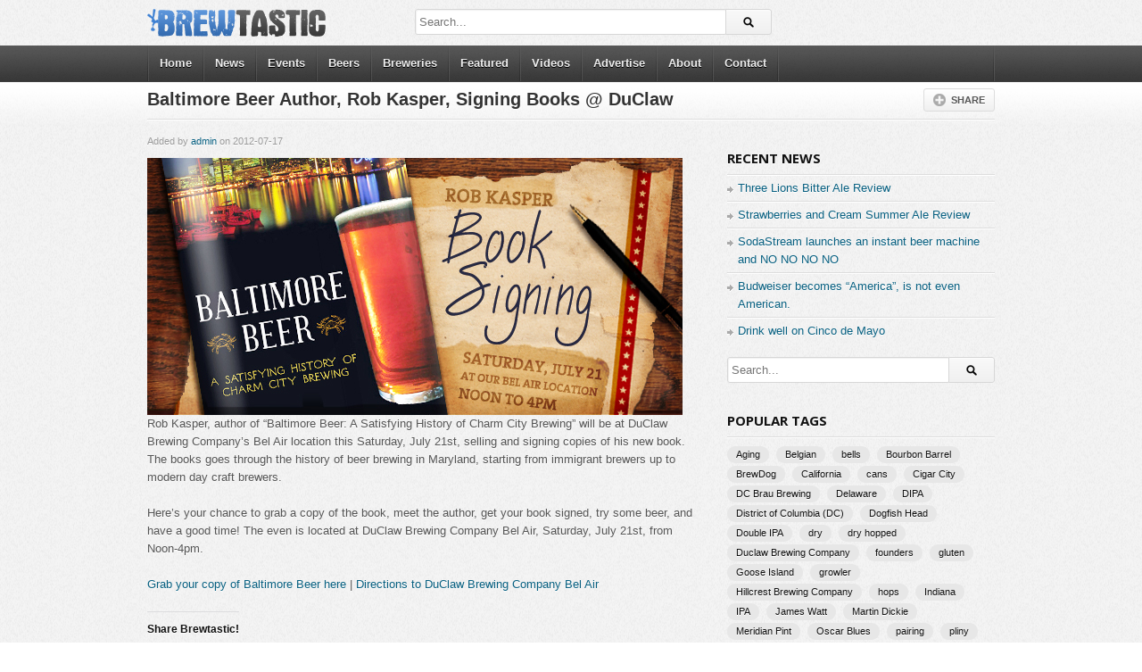

--- FILE ---
content_type: text/html; charset=UTF-8
request_url: https://www.brewtastic.com/events/baltimore-beer-author-rob-kasper-signing-books-duclaw
body_size: 84797
content:
<!DOCTYPE html>
<!--[if IE 6]>
<html class="ie ie6" lang="en-US">
<![endif]-->
<!--[if IE 7]>
<html class="ie ie7" lang="en-US">
<![endif]-->
<!--[if IE 8]>
<html class="ie ie8" lang="en-US">
<![endif]-->
<!--[if !(IE 6) | !(IE 7) | !(IE 8)  ]><!-->
<html lang="en-US">
<!--<![endif]-->
<head>

<!-- Meta Tags -->
<meta charset="UTF-8" />
<meta name="viewport" content="width=device-width" />
<meta http-equiv="X-UA-Compatible" content="IE=edge,chrome=1">

<!-- Title, Keywords and Description -->

<meta name="keywords" content="Events, Featured, News" />
<meta name="description" content="Rob Kasper, author of &quot;Baltimore Beer: A Satisfying History of Charm City Brewing&quot; will be at DuClaw Brewing Company&#039;s Bel Air location this Saturday, July 21st, selling and signing copies of his new " />

<link rel="profile" href="https://gmpg.org/xfn/11" />
<link rel="shortcut icon" href="https://brewtastic.com/wp-content/uploads/2012/09/favicon.ico" />
<link rel="pingback" href="https://www.brewtastic.com/xmlrpc.php" />

<!-- Styles ans Scripts -->
<link href='https://fonts.googleapis.com/css?family=Arimo:400,700|Droid+Serif:400,700|Open+Sans:600,700' rel='stylesheet' type='text/css'>
<link rel="stylesheet" href="https://www.brewtastic.com/wp-content/themes/detube/style.css" type="text/css" media="all" />
<link rel="stylesheet" href="https://www.brewtastic.com/wp-content/themes/detube/responsive.css" type="text/css" media="all" />
<script type="text/javascript">
var themeSettings = {
		infoToggle: 100,
ajaxVideoForListLargeView: true
	},
	ajaxurl = 'https://www.brewtastic.com/wp-admin/admin-ajax.php',
	ajaxerror = "Something\'s error. Please try again later!";
</script>
<meta name='robots' content='index, follow, max-image-preview:large, max-snippet:-1, max-video-preview:-1' />

	<!-- This site is optimized with the Yoast SEO plugin v21.5 - https://yoast.com/wordpress/plugins/seo/ -->
	<title>Baltimore Beer Author, Rob Kasper, Signing Books @ DuClaw - Brewtastic</title>
	<link rel="canonical" href="https://www.brewtastic.com/events/baltimore-beer-author-rob-kasper-signing-books-duclaw" />
	<meta name="twitter:label1" content="Written by" />
	<meta name="twitter:data1" content="admin" />
	<meta name="twitter:label2" content="Est. reading time" />
	<meta name="twitter:data2" content="1 minute" />
	<script type="application/ld+json" class="yoast-schema-graph">{"@context":"https://schema.org","@graph":[{"@type":"WebPage","@id":"https://www.brewtastic.com/events/baltimore-beer-author-rob-kasper-signing-books-duclaw","url":"https://www.brewtastic.com/events/baltimore-beer-author-rob-kasper-signing-books-duclaw","name":"Baltimore Beer Author, Rob Kasper, Signing Books @ DuClaw - Brewtastic","isPartOf":{"@id":"https://www.brewtastic.com/#website"},"primaryImageOfPage":{"@id":"https://www.brewtastic.com/events/baltimore-beer-author-rob-kasper-signing-books-duclaw#primaryimage"},"image":{"@id":"https://www.brewtastic.com/events/baltimore-beer-author-rob-kasper-signing-books-duclaw#primaryimage"},"thumbnailUrl":"https://www.brewtastic.com/wp-content/uploads/2012/07/baltimore-beer-book-signing.jpg","datePublished":"2012-07-18T00:01:31+00:00","dateModified":"2012-07-18T00:01:31+00:00","author":{"@id":"https://www.brewtastic.com/#/schema/person/9d575984c80116378085c3829573299a"},"inLanguage":"en-US","potentialAction":[{"@type":"ReadAction","target":["https://www.brewtastic.com/events/baltimore-beer-author-rob-kasper-signing-books-duclaw"]}]},{"@type":"ImageObject","inLanguage":"en-US","@id":"https://www.brewtastic.com/events/baltimore-beer-author-rob-kasper-signing-books-duclaw#primaryimage","url":"https://www.brewtastic.com/wp-content/uploads/2012/07/baltimore-beer-book-signing.jpg","contentUrl":"https://www.brewtastic.com/wp-content/uploads/2012/07/baltimore-beer-book-signing.jpg","width":"600","height":"288"},{"@type":"WebSite","@id":"https://www.brewtastic.com/#website","url":"https://www.brewtastic.com/","name":"Brewtastic","description":"Craft Beer News","potentialAction":[{"@type":"SearchAction","target":{"@type":"EntryPoint","urlTemplate":"https://www.brewtastic.com/?s={search_term_string}"},"query-input":"required name=search_term_string"}],"inLanguage":"en-US"},{"@type":"Person","@id":"https://www.brewtastic.com/#/schema/person/9d575984c80116378085c3829573299a","name":"admin","image":{"@type":"ImageObject","inLanguage":"en-US","@id":"https://www.brewtastic.com/#/schema/person/image/","url":"https://secure.gravatar.com/avatar/98c003574160eb274333bbe4e9315fe0?s=96&d=mm&r=g","contentUrl":"https://secure.gravatar.com/avatar/98c003574160eb274333bbe4e9315fe0?s=96&d=mm&r=g","caption":"admin"},"url":"https://www.brewtastic.com/author/admin"}]}</script>
	<!-- / Yoast SEO plugin. -->


<link rel='dns-prefetch' href='//secure.gravatar.com' />
<link rel='dns-prefetch' href='//ajax.googleapis.com' />
<link rel='dns-prefetch' href='//stats.wp.com' />
<link rel='dns-prefetch' href='//v0.wordpress.com' />
<link rel='dns-prefetch' href='//jetpack.wordpress.com' />
<link rel='dns-prefetch' href='//s0.wp.com' />
<link rel='dns-prefetch' href='//public-api.wordpress.com' />
<link rel='dns-prefetch' href='//0.gravatar.com' />
<link rel='dns-prefetch' href='//1.gravatar.com' />
<link rel='dns-prefetch' href='//2.gravatar.com' />
<link rel="alternate" type="application/rss+xml" title="Brewtastic &raquo; Feed" href="https://www.brewtastic.com/feed" />
<link rel="alternate" type="application/rss+xml" title="Brewtastic &raquo; Comments Feed" href="https://www.brewtastic.com/comments/feed" />
<link rel="alternate" type="application/rss+xml" title="Brewtastic &raquo; Baltimore Beer Author, Rob Kasper, Signing Books @ DuClaw Comments Feed" href="https://www.brewtastic.com/events/baltimore-beer-author-rob-kasper-signing-books-duclaw/feed" />
<script type="text/javascript">
/* <![CDATA[ */
window._wpemojiSettings = {"baseUrl":"https:\/\/s.w.org\/images\/core\/emoji\/14.0.0\/72x72\/","ext":".png","svgUrl":"https:\/\/s.w.org\/images\/core\/emoji\/14.0.0\/svg\/","svgExt":".svg","source":{"concatemoji":"https:\/\/www.brewtastic.com\/wp-includes\/js\/wp-emoji-release.min.js?ver=6.4.7"}};
/*! This file is auto-generated */
!function(i,n){var o,s,e;function c(e){try{var t={supportTests:e,timestamp:(new Date).valueOf()};sessionStorage.setItem(o,JSON.stringify(t))}catch(e){}}function p(e,t,n){e.clearRect(0,0,e.canvas.width,e.canvas.height),e.fillText(t,0,0);var t=new Uint32Array(e.getImageData(0,0,e.canvas.width,e.canvas.height).data),r=(e.clearRect(0,0,e.canvas.width,e.canvas.height),e.fillText(n,0,0),new Uint32Array(e.getImageData(0,0,e.canvas.width,e.canvas.height).data));return t.every(function(e,t){return e===r[t]})}function u(e,t,n){switch(t){case"flag":return n(e,"\ud83c\udff3\ufe0f\u200d\u26a7\ufe0f","\ud83c\udff3\ufe0f\u200b\u26a7\ufe0f")?!1:!n(e,"\ud83c\uddfa\ud83c\uddf3","\ud83c\uddfa\u200b\ud83c\uddf3")&&!n(e,"\ud83c\udff4\udb40\udc67\udb40\udc62\udb40\udc65\udb40\udc6e\udb40\udc67\udb40\udc7f","\ud83c\udff4\u200b\udb40\udc67\u200b\udb40\udc62\u200b\udb40\udc65\u200b\udb40\udc6e\u200b\udb40\udc67\u200b\udb40\udc7f");case"emoji":return!n(e,"\ud83e\udef1\ud83c\udffb\u200d\ud83e\udef2\ud83c\udfff","\ud83e\udef1\ud83c\udffb\u200b\ud83e\udef2\ud83c\udfff")}return!1}function f(e,t,n){var r="undefined"!=typeof WorkerGlobalScope&&self instanceof WorkerGlobalScope?new OffscreenCanvas(300,150):i.createElement("canvas"),a=r.getContext("2d",{willReadFrequently:!0}),o=(a.textBaseline="top",a.font="600 32px Arial",{});return e.forEach(function(e){o[e]=t(a,e,n)}),o}function t(e){var t=i.createElement("script");t.src=e,t.defer=!0,i.head.appendChild(t)}"undefined"!=typeof Promise&&(o="wpEmojiSettingsSupports",s=["flag","emoji"],n.supports={everything:!0,everythingExceptFlag:!0},e=new Promise(function(e){i.addEventListener("DOMContentLoaded",e,{once:!0})}),new Promise(function(t){var n=function(){try{var e=JSON.parse(sessionStorage.getItem(o));if("object"==typeof e&&"number"==typeof e.timestamp&&(new Date).valueOf()<e.timestamp+604800&&"object"==typeof e.supportTests)return e.supportTests}catch(e){}return null}();if(!n){if("undefined"!=typeof Worker&&"undefined"!=typeof OffscreenCanvas&&"undefined"!=typeof URL&&URL.createObjectURL&&"undefined"!=typeof Blob)try{var e="postMessage("+f.toString()+"("+[JSON.stringify(s),u.toString(),p.toString()].join(",")+"));",r=new Blob([e],{type:"text/javascript"}),a=new Worker(URL.createObjectURL(r),{name:"wpTestEmojiSupports"});return void(a.onmessage=function(e){c(n=e.data),a.terminate(),t(n)})}catch(e){}c(n=f(s,u,p))}t(n)}).then(function(e){for(var t in e)n.supports[t]=e[t],n.supports.everything=n.supports.everything&&n.supports[t],"flag"!==t&&(n.supports.everythingExceptFlag=n.supports.everythingExceptFlag&&n.supports[t]);n.supports.everythingExceptFlag=n.supports.everythingExceptFlag&&!n.supports.flag,n.DOMReady=!1,n.readyCallback=function(){n.DOMReady=!0}}).then(function(){return e}).then(function(){var e;n.supports.everything||(n.readyCallback(),(e=n.source||{}).concatemoji?t(e.concatemoji):e.wpemoji&&e.twemoji&&(t(e.twemoji),t(e.wpemoji)))}))}((window,document),window._wpemojiSettings);
/* ]]> */
</script>
<style id='wp-emoji-styles-inline-css' type='text/css'>

	img.wp-smiley, img.emoji {
		display: inline !important;
		border: none !important;
		box-shadow: none !important;
		height: 1em !important;
		width: 1em !important;
		margin: 0 0.07em !important;
		vertical-align: -0.1em !important;
		background: none !important;
		padding: 0 !important;
	}
</style>
<link rel='stylesheet' id='wp-block-library-css' href='https://www.brewtastic.com/wp-includes/css/dist/block-library/style.min.css?ver=6.4.7' type='text/css' media='all' />
<style id='wp-block-library-inline-css' type='text/css'>
.has-text-align-justify{text-align:justify;}
</style>
<link rel='stylesheet' id='mediaelement-css' href='https://www.brewtastic.com/wp-includes/js/mediaelement/mediaelementplayer-legacy.min.css?ver=4.2.17' type='text/css' media='all' />
<link rel='stylesheet' id='wp-mediaelement-css' href='https://www.brewtastic.com/wp-includes/js/mediaelement/wp-mediaelement.min.css?ver=6.4.7' type='text/css' media='all' />
<style id='classic-theme-styles-inline-css' type='text/css'>
/*! This file is auto-generated */
.wp-block-button__link{color:#fff;background-color:#32373c;border-radius:9999px;box-shadow:none;text-decoration:none;padding:calc(.667em + 2px) calc(1.333em + 2px);font-size:1.125em}.wp-block-file__button{background:#32373c;color:#fff;text-decoration:none}
</style>
<style id='global-styles-inline-css' type='text/css'>
body{--wp--preset--color--black: #000000;--wp--preset--color--cyan-bluish-gray: #abb8c3;--wp--preset--color--white: #ffffff;--wp--preset--color--pale-pink: #f78da7;--wp--preset--color--vivid-red: #cf2e2e;--wp--preset--color--luminous-vivid-orange: #ff6900;--wp--preset--color--luminous-vivid-amber: #fcb900;--wp--preset--color--light-green-cyan: #7bdcb5;--wp--preset--color--vivid-green-cyan: #00d084;--wp--preset--color--pale-cyan-blue: #8ed1fc;--wp--preset--color--vivid-cyan-blue: #0693e3;--wp--preset--color--vivid-purple: #9b51e0;--wp--preset--gradient--vivid-cyan-blue-to-vivid-purple: linear-gradient(135deg,rgba(6,147,227,1) 0%,rgb(155,81,224) 100%);--wp--preset--gradient--light-green-cyan-to-vivid-green-cyan: linear-gradient(135deg,rgb(122,220,180) 0%,rgb(0,208,130) 100%);--wp--preset--gradient--luminous-vivid-amber-to-luminous-vivid-orange: linear-gradient(135deg,rgba(252,185,0,1) 0%,rgba(255,105,0,1) 100%);--wp--preset--gradient--luminous-vivid-orange-to-vivid-red: linear-gradient(135deg,rgba(255,105,0,1) 0%,rgb(207,46,46) 100%);--wp--preset--gradient--very-light-gray-to-cyan-bluish-gray: linear-gradient(135deg,rgb(238,238,238) 0%,rgb(169,184,195) 100%);--wp--preset--gradient--cool-to-warm-spectrum: linear-gradient(135deg,rgb(74,234,220) 0%,rgb(151,120,209) 20%,rgb(207,42,186) 40%,rgb(238,44,130) 60%,rgb(251,105,98) 80%,rgb(254,248,76) 100%);--wp--preset--gradient--blush-light-purple: linear-gradient(135deg,rgb(255,206,236) 0%,rgb(152,150,240) 100%);--wp--preset--gradient--blush-bordeaux: linear-gradient(135deg,rgb(254,205,165) 0%,rgb(254,45,45) 50%,rgb(107,0,62) 100%);--wp--preset--gradient--luminous-dusk: linear-gradient(135deg,rgb(255,203,112) 0%,rgb(199,81,192) 50%,rgb(65,88,208) 100%);--wp--preset--gradient--pale-ocean: linear-gradient(135deg,rgb(255,245,203) 0%,rgb(182,227,212) 50%,rgb(51,167,181) 100%);--wp--preset--gradient--electric-grass: linear-gradient(135deg,rgb(202,248,128) 0%,rgb(113,206,126) 100%);--wp--preset--gradient--midnight: linear-gradient(135deg,rgb(2,3,129) 0%,rgb(40,116,252) 100%);--wp--preset--font-size--small: 13px;--wp--preset--font-size--medium: 20px;--wp--preset--font-size--large: 36px;--wp--preset--font-size--x-large: 42px;--wp--preset--spacing--20: 0.44rem;--wp--preset--spacing--30: 0.67rem;--wp--preset--spacing--40: 1rem;--wp--preset--spacing--50: 1.5rem;--wp--preset--spacing--60: 2.25rem;--wp--preset--spacing--70: 3.38rem;--wp--preset--spacing--80: 5.06rem;--wp--preset--shadow--natural: 6px 6px 9px rgba(0, 0, 0, 0.2);--wp--preset--shadow--deep: 12px 12px 50px rgba(0, 0, 0, 0.4);--wp--preset--shadow--sharp: 6px 6px 0px rgba(0, 0, 0, 0.2);--wp--preset--shadow--outlined: 6px 6px 0px -3px rgba(255, 255, 255, 1), 6px 6px rgba(0, 0, 0, 1);--wp--preset--shadow--crisp: 6px 6px 0px rgba(0, 0, 0, 1);}:where(.is-layout-flex){gap: 0.5em;}:where(.is-layout-grid){gap: 0.5em;}body .is-layout-flow > .alignleft{float: left;margin-inline-start: 0;margin-inline-end: 2em;}body .is-layout-flow > .alignright{float: right;margin-inline-start: 2em;margin-inline-end: 0;}body .is-layout-flow > .aligncenter{margin-left: auto !important;margin-right: auto !important;}body .is-layout-constrained > .alignleft{float: left;margin-inline-start: 0;margin-inline-end: 2em;}body .is-layout-constrained > .alignright{float: right;margin-inline-start: 2em;margin-inline-end: 0;}body .is-layout-constrained > .aligncenter{margin-left: auto !important;margin-right: auto !important;}body .is-layout-constrained > :where(:not(.alignleft):not(.alignright):not(.alignfull)){max-width: var(--wp--style--global--content-size);margin-left: auto !important;margin-right: auto !important;}body .is-layout-constrained > .alignwide{max-width: var(--wp--style--global--wide-size);}body .is-layout-flex{display: flex;}body .is-layout-flex{flex-wrap: wrap;align-items: center;}body .is-layout-flex > *{margin: 0;}body .is-layout-grid{display: grid;}body .is-layout-grid > *{margin: 0;}:where(.wp-block-columns.is-layout-flex){gap: 2em;}:where(.wp-block-columns.is-layout-grid){gap: 2em;}:where(.wp-block-post-template.is-layout-flex){gap: 1.25em;}:where(.wp-block-post-template.is-layout-grid){gap: 1.25em;}.has-black-color{color: var(--wp--preset--color--black) !important;}.has-cyan-bluish-gray-color{color: var(--wp--preset--color--cyan-bluish-gray) !important;}.has-white-color{color: var(--wp--preset--color--white) !important;}.has-pale-pink-color{color: var(--wp--preset--color--pale-pink) !important;}.has-vivid-red-color{color: var(--wp--preset--color--vivid-red) !important;}.has-luminous-vivid-orange-color{color: var(--wp--preset--color--luminous-vivid-orange) !important;}.has-luminous-vivid-amber-color{color: var(--wp--preset--color--luminous-vivid-amber) !important;}.has-light-green-cyan-color{color: var(--wp--preset--color--light-green-cyan) !important;}.has-vivid-green-cyan-color{color: var(--wp--preset--color--vivid-green-cyan) !important;}.has-pale-cyan-blue-color{color: var(--wp--preset--color--pale-cyan-blue) !important;}.has-vivid-cyan-blue-color{color: var(--wp--preset--color--vivid-cyan-blue) !important;}.has-vivid-purple-color{color: var(--wp--preset--color--vivid-purple) !important;}.has-black-background-color{background-color: var(--wp--preset--color--black) !important;}.has-cyan-bluish-gray-background-color{background-color: var(--wp--preset--color--cyan-bluish-gray) !important;}.has-white-background-color{background-color: var(--wp--preset--color--white) !important;}.has-pale-pink-background-color{background-color: var(--wp--preset--color--pale-pink) !important;}.has-vivid-red-background-color{background-color: var(--wp--preset--color--vivid-red) !important;}.has-luminous-vivid-orange-background-color{background-color: var(--wp--preset--color--luminous-vivid-orange) !important;}.has-luminous-vivid-amber-background-color{background-color: var(--wp--preset--color--luminous-vivid-amber) !important;}.has-light-green-cyan-background-color{background-color: var(--wp--preset--color--light-green-cyan) !important;}.has-vivid-green-cyan-background-color{background-color: var(--wp--preset--color--vivid-green-cyan) !important;}.has-pale-cyan-blue-background-color{background-color: var(--wp--preset--color--pale-cyan-blue) !important;}.has-vivid-cyan-blue-background-color{background-color: var(--wp--preset--color--vivid-cyan-blue) !important;}.has-vivid-purple-background-color{background-color: var(--wp--preset--color--vivid-purple) !important;}.has-black-border-color{border-color: var(--wp--preset--color--black) !important;}.has-cyan-bluish-gray-border-color{border-color: var(--wp--preset--color--cyan-bluish-gray) !important;}.has-white-border-color{border-color: var(--wp--preset--color--white) !important;}.has-pale-pink-border-color{border-color: var(--wp--preset--color--pale-pink) !important;}.has-vivid-red-border-color{border-color: var(--wp--preset--color--vivid-red) !important;}.has-luminous-vivid-orange-border-color{border-color: var(--wp--preset--color--luminous-vivid-orange) !important;}.has-luminous-vivid-amber-border-color{border-color: var(--wp--preset--color--luminous-vivid-amber) !important;}.has-light-green-cyan-border-color{border-color: var(--wp--preset--color--light-green-cyan) !important;}.has-vivid-green-cyan-border-color{border-color: var(--wp--preset--color--vivid-green-cyan) !important;}.has-pale-cyan-blue-border-color{border-color: var(--wp--preset--color--pale-cyan-blue) !important;}.has-vivid-cyan-blue-border-color{border-color: var(--wp--preset--color--vivid-cyan-blue) !important;}.has-vivid-purple-border-color{border-color: var(--wp--preset--color--vivid-purple) !important;}.has-vivid-cyan-blue-to-vivid-purple-gradient-background{background: var(--wp--preset--gradient--vivid-cyan-blue-to-vivid-purple) !important;}.has-light-green-cyan-to-vivid-green-cyan-gradient-background{background: var(--wp--preset--gradient--light-green-cyan-to-vivid-green-cyan) !important;}.has-luminous-vivid-amber-to-luminous-vivid-orange-gradient-background{background: var(--wp--preset--gradient--luminous-vivid-amber-to-luminous-vivid-orange) !important;}.has-luminous-vivid-orange-to-vivid-red-gradient-background{background: var(--wp--preset--gradient--luminous-vivid-orange-to-vivid-red) !important;}.has-very-light-gray-to-cyan-bluish-gray-gradient-background{background: var(--wp--preset--gradient--very-light-gray-to-cyan-bluish-gray) !important;}.has-cool-to-warm-spectrum-gradient-background{background: var(--wp--preset--gradient--cool-to-warm-spectrum) !important;}.has-blush-light-purple-gradient-background{background: var(--wp--preset--gradient--blush-light-purple) !important;}.has-blush-bordeaux-gradient-background{background: var(--wp--preset--gradient--blush-bordeaux) !important;}.has-luminous-dusk-gradient-background{background: var(--wp--preset--gradient--luminous-dusk) !important;}.has-pale-ocean-gradient-background{background: var(--wp--preset--gradient--pale-ocean) !important;}.has-electric-grass-gradient-background{background: var(--wp--preset--gradient--electric-grass) !important;}.has-midnight-gradient-background{background: var(--wp--preset--gradient--midnight) !important;}.has-small-font-size{font-size: var(--wp--preset--font-size--small) !important;}.has-medium-font-size{font-size: var(--wp--preset--font-size--medium) !important;}.has-large-font-size{font-size: var(--wp--preset--font-size--large) !important;}.has-x-large-font-size{font-size: var(--wp--preset--font-size--x-large) !important;}
.wp-block-navigation a:where(:not(.wp-element-button)){color: inherit;}
:where(.wp-block-post-template.is-layout-flex){gap: 1.25em;}:where(.wp-block-post-template.is-layout-grid){gap: 1.25em;}
:where(.wp-block-columns.is-layout-flex){gap: 2em;}:where(.wp-block-columns.is-layout-grid){gap: 2em;}
.wp-block-pullquote{font-size: 1.5em;line-height: 1.6;}
</style>
<link rel='stylesheet' id='wp-pagenavi-css' href='https://www.brewtastic.com/wp-content/plugins/wp-pagenavi/pagenavi-css.css?ver=2.70' type='text/css' media='all' />
<link rel='stylesheet' id='social-logos-css' href='https://www.brewtastic.com/wp-content/plugins/jetpack/_inc/social-logos/social-logos.min.css?ver=12.8' type='text/css' media='all' />
<link rel='stylesheet' id='jetpack_css-css' href='https://www.brewtastic.com/wp-content/plugins/jetpack/css/jetpack.css?ver=12.8' type='text/css' media='all' />
<script type="text/javascript" src="http://ajax.googleapis.com/ajax/libs/jquery/1/jquery.min.js?ver=6.4.7" id="jquery-js"></script>
<script type="text/javascript" src="https://www.brewtastic.com/wp-content/themes/detube/js/modernizr.min.js?ver=2.6.1" id="modernizr-js"></script>
<script type="text/javascript" src="https://www.brewtastic.com/wp-content/themes/detube/js/jquery.easing.js?ver=1.3" id="jquery-easing-js"></script>
<script type="text/javascript" src="https://www.brewtastic.com/wp-content/themes/detube/js/jquery.plugins.min.js?ver=1.0" id="jquery-plugins-js"></script>
<script type="text/javascript" src="https://www.brewtastic.com/wp-content/themes/detube/js/jquery.jplayer.min.js?ver=2.1.0" id="jquery-jplayer-js"></script>
<script type="text/javascript" src="https://www.brewtastic.com/wp-content/themes/detube/js/jquery.slides.min.js?ver=1.1.9" id="jquery-slides-js"></script>
<script type="text/javascript" src="https://www.brewtastic.com/wp-content/themes/detube/js/jquery.jcarousel.min.js?ver=1.0.1" id="jquery-carousel-js"></script>
<script type="text/javascript" src="https://www.brewtastic.com/wp-content/themes/detube/js/theme.js?ver=1.0" id="theme-js"></script>
<link rel="https://api.w.org/" href="https://www.brewtastic.com/wp-json/" /><link rel="alternate" type="application/json" href="https://www.brewtastic.com/wp-json/wp/v2/posts/1103" /><link rel="EditURI" type="application/rsd+xml" title="RSD" href="https://www.brewtastic.com/xmlrpc.php?rsd" />
<meta name="generator" content="WordPress 6.4.7" />
<link rel='shortlink' href='https://wp.me/p2Mho0-hN' />
<link rel="alternate" type="application/json+oembed" href="https://www.brewtastic.com/wp-json/oembed/1.0/embed?url=https%3A%2F%2Fwww.brewtastic.com%2Fevents%2Fbaltimore-beer-author-rob-kasper-signing-books-duclaw" />
<link rel="alternate" type="text/xml+oembed" href="https://www.brewtastic.com/wp-json/oembed/1.0/embed?url=https%3A%2F%2Fwww.brewtastic.com%2Fevents%2Fbaltimore-beer-author-rob-kasper-signing-books-duclaw&#038;format=xml" />
	<style>img#wpstats{display:none}</style>
		<meta property="og:site_name" content="Brewtastic" />
<meta property="og:type" content="article" />
<meta property="og:url" content="https://www.brewtastic.com/events/baltimore-beer-author-rob-kasper-signing-books-duclaw" />
<meta property="og:description" content="Rob Kasper, author of &quot;Baltimore Beer: A Satisfying History of Charm City Brewing&quot; will be at DuClaw Brewing Company&#039;s Bel Air location this Saturday, July 21st, selling and signing copies of his new " />
<meta property="og:image" content="https://www.brewtastic.com/wp-content/uploads/2012/07/baltimore-beer-book-signing-150x150.jpg" />

<!-- Jetpack Open Graph Tags -->
<meta property="og:type" content="article" />
<meta property="og:title" content="Baltimore Beer Author, Rob Kasper, Signing Books @ DuClaw" />
<meta property="og:url" content="https://www.brewtastic.com/events/baltimore-beer-author-rob-kasper-signing-books-duclaw" />
<meta property="og:description" content="Rob Kasper, author of &#8220;Baltimore Beer: A Satisfying History of Charm City Brewing&#8221; will be at DuClaw Brewing Company&#8217;s Bel Air location this Saturday, July 21st, selling and signi…" />
<meta property="article:published_time" content="2012-07-18T00:01:31+00:00" />
<meta property="article:modified_time" content="2012-07-18T00:01:31+00:00" />
<meta property="og:site_name" content="Brewtastic" />
<meta property="og:image" content="https://www.brewtastic.com/wp-content/uploads/2012/07/baltimore-beer-book-signing.jpg" />
<meta property="og:image:width" content="600" />
<meta property="og:image:height" content="288" />
<meta property="og:image:alt" content="" />
<meta property="og:locale" content="en_US" />
<meta name="twitter:text:title" content="Baltimore Beer Author, Rob Kasper, Signing Books @ DuClaw" />
<meta name="twitter:image" content="https://www.brewtastic.com/wp-content/uploads/2012/07/baltimore-beer-book-signing.jpg?w=640" />
<meta name="twitter:card" content="summary_large_image" />

<!-- End Jetpack Open Graph Tags -->
<script type="text/javascript">

  var _gaq = _gaq || [];
  _gaq.push(['_setAccount', 'UA-32402300-1']);
  _gaq.push(['_trackPageview']);

  (function() {
    var ga = document.createElement('script'); ga.type = 'text/javascript'; ga.async = true;
    ga.src = ('https:' == document.location.protocol ? 'https://ssl' : 'http://www') + '.google-analytics.com/ga.js';
    var s = document.getElementsByTagName('script')[0]; s.parentNode.insertBefore(ga, s);
  })();

</script>
<!-- Generated CSS BEGIN -->
<style type='text/css'>
body{background-color:#EEE;}
body{background-image:url('https://www.brewtastic.com/wp-content/themes/detube/images/bg-pattern.png');}

</style>
<!-- Generated CSS END -->
</head>

<body class="post-template-default single single-post postid-1103 single-format-standard">

<div id="page">
<header id="header"><div class="wrap cf">
	<div id="branding" class="image-branding" role="banner">
		<h1 id="site-title"><a rel="home" href="https://www.brewtastic.com">Brewtastic</a></h1>
					<a id="site-logo" rel="home" href="https://www.brewtastic.com"><img src="https://brewtastic.com/wp-content/uploads/2012/09/brewtastic.png" alt="Brewtastic"/></a>
				<h2 id="site-description" class="hidden">Craft Beer News</h2>
	</div><!-- end #branding -->
	
		
	<div id="top-search">
		
<div class="searchform-div">
	<form method="get" class="searchform" action="https://www.brewtastic.com/">
		<div class="search-text-div"><input type="text" name="s" class="search-text" value="" placeholder="Search..." /></div>
		<div class="search-submit-div btn"><input type="submit" class="search-submit" value="Search" /></div>
	</form><!--end #searchform-->
</div>	</div><!-- end .top-search -->
	
</div></header><!-- end #header-->

<div id="main-nav"><div class="wrap cf">
	<ul id="menu-main-menu" class="menu"><li id="menu-item-888" class="menu-item menu-item-type-custom menu-item-object-custom menu-item-888"><a href="http://brewtastic.com/">Home</a></li>
<li id="menu-item-1006" class="menu-item menu-item-type-taxonomy menu-item-object-category current-post-ancestor current-menu-parent current-post-parent menu-item-1006"><a href="https://www.brewtastic.com/category/news">News</a></li>
<li id="menu-item-8" class="menu-item menu-item-type-taxonomy menu-item-object-category current-post-ancestor current-menu-parent current-post-parent menu-item-8"><a href="https://www.brewtastic.com/category/events">Events</a></li>
<li id="menu-item-1007" class="menu-item menu-item-type-taxonomy menu-item-object-category menu-item-1007"><a href="https://www.brewtastic.com/category/beers">Beers</a></li>
<li id="menu-item-1018" class="menu-item menu-item-type-taxonomy menu-item-object-category menu-item-1018"><a href="https://www.brewtastic.com/category/breweries">Breweries</a></li>
<li id="menu-item-1005" class="menu-item menu-item-type-taxonomy menu-item-object-category current-post-ancestor current-menu-parent current-post-parent menu-item-1005"><a href="https://www.brewtastic.com/category/featured">Featured</a></li>
<li id="menu-item-1008" class="menu-item menu-item-type-taxonomy menu-item-object-category menu-item-1008"><a href="https://www.brewtastic.com/category/videos">Videos</a></li>
<li id="menu-item-885" class="menu-item menu-item-type-post_type menu-item-object-page menu-item-885"><a href="https://www.brewtastic.com/advertise">Advertise</a></li>
<li id="menu-item-1108" class="menu-item menu-item-type-post_type menu-item-object-page menu-item-1108"><a href="https://www.brewtastic.com/?page_id=860">About</a></li>
<li id="menu-item-886" class="menu-item menu-item-type-post_type menu-item-object-page menu-item-886"><a href="https://www.brewtastic.com/contact">Contact</a></li>
</ul></div></div><!-- end #main-nav -->




<div id="main"><div class="wrap cf">
	
	<div id="headline" class="cf">
	<div class="inner">
		<h1 id="title">Baltimore Beer Author, Rob Kasper, Signing Books @ DuClaw</h1>
	
		<div id="actions">
						
			<div class="dropdown dp-share">
				<span class="dropdown-handle">Share</span>
				
				<div class="dropdown-content">
							<div class="addthis_toolbox addthis_default_style" addthis:url='https://wp.me/p2Mho0-hN'>
		<ul>
			<li><a class="addthis_button_facebook_like" fb:like:layout="button_count"></a></li>
			<li><a class="addthis_button_tweet"></a></li>
			<li><a class="addthis_button_google_plusone" g:plusone:size="medium"></a></li>
			<li><a class="addthis_button_pinterest_pinit"></a></li>
			<li><a class="addthis_counter addthis_pill_style"></a></li>
		</ul>
	</div>
				</div>
			</div>
		</div>
	</div><!-- end #headline>.inner -->
	</div><!-- end #headline -->
	
	<div id="content" role="main">
				
		<div class="post-1103 post type-post status-publish format-standard has-post-thumbnail hentry category-events category-featured category-news" id="post-1103">
		
		<div id="details" class="section-box">
			
				<p id="meta">
					<span class="author">Added by <a href="https://www.brewtastic.com/author/admin" title="Posts by admin" rel="author">admin</a></span>
					<span class="time">on 2012-07-17</span>
					
									</p>

				<div class="entry-content rich-content">
					<img width="600" height="288" src="https://www.brewtastic.com/wp-content/uploads/2012/07/baltimore-beer-book-signing.jpg" class="attachment-large size-large wp-post-image" alt="" decoding="async" fetchpriority="high" srcset="https://www.brewtastic.com/wp-content/uploads/2012/07/baltimore-beer-book-signing.jpg 600w, https://www.brewtastic.com/wp-content/uploads/2012/07/baltimore-beer-book-signing-300x144.jpg 300w, https://www.brewtastic.com/wp-content/uploads/2012/07/baltimore-beer-book-signing-210x100.jpg 210w" sizes="(max-width: 600px) 100vw, 600px" />					<p>Rob Kasper, author of &#8220;Baltimore Beer: A Satisfying History of Charm City Brewing&#8221; will be at DuClaw Brewing Company&#8217;s Bel Air location this Saturday, July 21st, selling and signing copies of his new book. The books goes through the history of beer brewing in Maryland, starting from immigrant brewers up to modern day craft brewers. </p>
<p>Here&#8217;s your chance to grab a copy of the book, meet the author, get your book signed, try some beer, and have a good time! The even is located at DuClaw Brewing Company Bel Air, Saturday, July 21st, from Noon-4pm.</p>
<p><a href="http://www.amazon.com/gp/product/1609494571/ref=as_li_qf_sp_asin_il_tl?ie=UTF8&#038;tag=sc0a47-20&#038;linkCode=as2&#038;camp=1789&#038;creative=9325&#038;creativeASIN=1609494571">Grab your copy of Baltimore Beer here</a> | <a href="https://maps.google.com/maps?f=q&#038;hl=en&#038;q=16A+bel+air+south+pkwy,+bel+air,+md&#038;ie=UTF8&#038;om=1">Directions to DuClaw Brewing Company Bel Air</a></p>
<div class="sharedaddy sd-sharing-enabled"><div class="robots-nocontent sd-block sd-social sd-social-icon-text sd-sharing"><h3 class="sd-title">Share Brewtastic!</h3><div class="sd-content"><ul><li class="share-facebook"><a rel="nofollow noopener noreferrer" data-shared="sharing-facebook-1103" class="share-facebook sd-button share-icon" href="https://www.brewtastic.com/events/baltimore-beer-author-rob-kasper-signing-books-duclaw?share=facebook" target="_blank" title="Click to share on Facebook" ><span>Facebook</span></a></li><li class="share-twitter"><a rel="nofollow noopener noreferrer" data-shared="sharing-twitter-1103" class="share-twitter sd-button share-icon" href="https://www.brewtastic.com/events/baltimore-beer-author-rob-kasper-signing-books-duclaw?share=twitter" target="_blank" title="Click to share on Twitter" ><span>Twitter</span></a></li><li class="share-pinterest"><a rel="nofollow noopener noreferrer" data-shared="sharing-pinterest-1103" class="share-pinterest sd-button share-icon" href="https://www.brewtastic.com/events/baltimore-beer-author-rob-kasper-signing-books-duclaw?share=pinterest" target="_blank" title="Click to share on Pinterest" ><span>Pinterest</span></a></li><li class="share-tumblr"><a rel="nofollow noopener noreferrer" data-shared="" class="share-tumblr sd-button share-icon" href="https://www.brewtastic.com/events/baltimore-beer-author-rob-kasper-signing-books-duclaw?share=tumblr" target="_blank" title="Click to share on Tumblr" ><span>Tumblr</span></a></li><li class="share-reddit"><a rel="nofollow noopener noreferrer" data-shared="" class="share-reddit sd-button share-icon" href="https://www.brewtastic.com/events/baltimore-beer-author-rob-kasper-signing-books-duclaw?share=reddit" target="_blank" title="Click to share on Reddit" ><span>Reddit</span></a></li><li class="share-print"><a rel="nofollow noopener noreferrer" data-shared="" class="share-print sd-button share-icon" href="https://www.brewtastic.com/events/baltimore-beer-author-rob-kasper-signing-books-duclaw#print" target="_blank" title="Click to print" ><span>Print</span></a></li><li class="share-end"></li></ul></div></div></div>									</div><!-- end .entry-content -->
			
				<div id="extras">
					<h4>Category:</h4> <a href="https://www.brewtastic.com/category/events" rel="category tag">Events</a>, <a href="https://www.brewtastic.com/category/featured" rel="category tag">Featured</a>, <a href="https://www.brewtastic.com/category/news" rel="category tag">News</a>									</div>
			
		</div><!--end #deatils-->
		</div><!-- end #post-1103 -->
		
			
	<div class="section-box related-posts">
		<div class="section-header"><h3 class="section-title">You may also like</h3></div>
			
		<div class="section-content grid-mini"><div class="nag cf">
				<div id="post-2320" class="item cf item-post post-2320 post type-post status-publish format-standard has-post-thumbnail hentry category-beers category-funny category-news">
		
	<div class="thumb">
		<a class="clip-link" data-id="2320" title="SodaStream launches an instant beer machine and NO NO NO NO" href="https://www.brewtastic.com/beers/sodastream-launches-an-instant-beer-machine-and-no-no-no-no">
			<span class="clip">
				<img src="https://www.brewtastic.com/wp-content/uploads/2016/06/sodastreambeerbar.0.0-640x360.jpg" alt="SodaStream launches an instant beer machine and NO NO NO NO" /><span class="vertical-align"></span>
			</span>
							
			<span class="overlay"></span>
		</a>
	</div>			
		<div class="data">
			<h2 class="title"><a href="https://www.brewtastic.com/beers/sodastream-launches-an-instant-beer-machine-and-no-no-no-no" rel="bookmark" title="Permalink to SodaStream launches an instant beer machine and NO NO NO NO">SodaStream launches an instant beer machine and NO NO NO NO</a></h2>
			
			<p class="meta">
				<span class="author">Added by <a href="https://www.brewtastic.com/author/jparris" title="Posts by Fluster" rel="author">Fluster</a></span>
				<span class="time">9 years ago</span>
			</p>
					
			<p class="stats"><span class="views"><i class="count">413</i> <span class="suffix">Views</span></span><span class="comments"><i class="count">0</i> <span class="suffix">Comments</span></span></p>

			<p class="desc">NO.
The Beer Bar is unveiled with a light beer called Blondie that has a smooth authentic taste, and a hop filled aroma. The Beer Bar enables consumers to concoct crafted beer in seconds by adding Blondie concentrate...</p>
		</div>
	</div><!-- end #post-2320 -->	<div id="post-2313" class="item cf item-post post-2313 post type-post status-publish format-standard has-post-thumbnail hentry category-beers category-breweries category-featured category-news">
		
	<div class="thumb">
		<a class="clip-link" data-id="2313" title="Budweiser becomes &#8220;America&#8221;, is not even American." href="https://www.brewtastic.com/beers/budweiser-becomes-america-is-not-even-american">
			<span class="clip">
				<img src="https://www.brewtastic.com/wp-content/uploads/2016/05/5-12-2016-4-35-15-PM.png" alt="Budweiser becomes &#8220;America&#8221;, is not even American." /><span class="vertical-align"></span>
			</span>
							
			<span class="overlay"></span>
		</a>
	</div>			
		<div class="data">
			<h2 class="title"><a href="https://www.brewtastic.com/beers/budweiser-becomes-america-is-not-even-american" rel="bookmark" title="Permalink to Budweiser becomes &#8220;America&#8221;, is not even American.">Budweiser becomes &#8220;America&#8221;, is not even American.</a></h2>
			
			<p class="meta">
				<span class="author">Added by <a href="https://www.brewtastic.com/author/jparris" title="Posts by Fluster" rel="author">Fluster</a></span>
				<span class="time">9 years ago</span>
			</p>
					
			<p class="stats"><span class="views"><i class="count">414</i> <span class="suffix">Views</span></span><span class="comments"><i class="count">0</i> <span class="suffix">Comments</span></span></p>

			<p class="desc">You've probably seen this stroke of marketing genius flying around social media.
American currency has long held claim to being the only thing found in bars that boasts the phrase “E Pluribus Unum.”  This summer, Bud...</p>
		</div>
	</div><!-- end #post-2313 -->	<div id="post-2309" class="item cf item-post post-2309 post type-post status-publish format-standard has-post-thumbnail hentry category-beers category-breweries category-featured category-news tag-cinco-de-mayo tag-lager tag-mexican">
		
	<div class="thumb">
		<a class="clip-link" data-id="2309" title="Drink well on Cinco de Mayo" href="https://www.brewtastic.com/beers/drink-well-on-cinco-de-mayo">
			<span class="clip">
				<img src="https://www.brewtastic.com/wp-content/uploads/2016/05/download.jpg" alt="Drink well on Cinco de Mayo" /><span class="vertical-align"></span>
			</span>
							
			<span class="overlay"></span>
		</a>
	</div>			
		<div class="data">
			<h2 class="title"><a href="https://www.brewtastic.com/beers/drink-well-on-cinco-de-mayo" rel="bookmark" title="Permalink to Drink well on Cinco de Mayo">Drink well on Cinco de Mayo</a></h2>
			
			<p class="meta">
				<span class="author">Added by <a href="https://www.brewtastic.com/author/jparris" title="Posts by Fluster" rel="author">Fluster</a></span>
				<span class="time">9 years ago</span>
			</p>
					
			<p class="stats"><span class="views"><i class="count">324</i> <span class="suffix">Views</span></span><span class="comments"><i class="count">0</i> <span class="suffix">Comments</span></span></p>

			<p class="desc">Don't be that guy shrugging and walking out with a 12-pack of Corona (unless you really dig that stuff...for reasons?)

There's plenty of interesting beer to be had.  Los Angeles media outlets have two short lists o...</p>
		</div>
	</div><!-- end #post-2309 -->	<div id="post-2306" class="item cf item-post post-2306 post type-post status-publish format-standard has-post-thumbnail hentry category-news tag-barley tag-gf tag-gluten tag-gluten-free tag-malt">
		
	<div class="thumb">
		<a class="clip-link" data-id="2306" title="Gluten-free barley variety has been unleashed upon mankind" href="https://www.brewtastic.com/news/gluten-free-barley-variety-has-been-unleashed-upon-mankind">
			<span class="clip">
				<img src="https://www.brewtastic.com/wp-content/uploads/2016/05/sin-tacc-500x360.jpg" alt="Gluten-free barley variety has been unleashed upon mankind" /><span class="vertical-align"></span>
			</span>
							
			<span class="overlay"></span>
		</a>
	</div>			
		<div class="data">
			<h2 class="title"><a href="https://www.brewtastic.com/news/gluten-free-barley-variety-has-been-unleashed-upon-mankind" rel="bookmark" title="Permalink to Gluten-free barley variety has been unleashed upon mankind">Gluten-free barley variety has been unleashed upon mankind</a></h2>
			
			<p class="meta">
				<span class="author">Added by <a href="https://www.brewtastic.com/author/jparris" title="Posts by Fluster" rel="author">Fluster</a></span>
				<span class="time">9 years ago</span>
			</p>
					
			<p class="stats"><span class="views"><i class="count">266</i> <span class="suffix">Views</span></span><span class="comments"><i class="count">0</i> <span class="suffix">Comments</span></span></p>

			<p class="desc">Whether you have Celiac and are actually gluten-sensitive or you're just an ill-informed trend-humper avoiding gluten just to be annoying to waiters (I kid), gluten-free barley for brewing could be a Very Big Deal(tm)...</p>
		</div>
	</div><!-- end #post-2306 -->	<div id="post-2301" class="item cf item-post post-2301 post type-post status-publish format-standard has-post-thumbnail hentry category-news">
		
	<div class="thumb">
		<a class="clip-link" data-id="2301" title="Marketing tries to convince you that hard soda isn&#8217;t a fad" href="https://www.brewtastic.com/news/marketing-tries-to-convince-you-that-hard-soda-isnt-a-fad">
			<span class="clip">
				<img src="https://www.brewtastic.com/wp-content/uploads/2016/04/AR-308079768.jpgexactW700Q80exactFitcropRCRadius20-640x360.jpeg" alt="Marketing tries to convince you that hard soda isn&#8217;t a fad" /><span class="vertical-align"></span>
			</span>
							
			<span class="overlay"></span>
		</a>
	</div>			
		<div class="data">
			<h2 class="title"><a href="https://www.brewtastic.com/news/marketing-tries-to-convince-you-that-hard-soda-isnt-a-fad" rel="bookmark" title="Permalink to Marketing tries to convince you that hard soda isn&#8217;t a fad">Marketing tries to convince you that hard soda isn&#8217;t a fad</a></h2>
			
			<p class="meta">
				<span class="author">Added by <a href="https://www.brewtastic.com/author/jparris" title="Posts by Fluster" rel="author">Fluster</a></span>
				<span class="time">9 years ago</span>
			</p>
					
			<p class="stats"><span class="views"><i class="count">265</i> <span class="suffix">Views</span></span><span class="comments"><i class="count">0</i> <span class="suffix">Comments</span></span></p>

			<p class="desc">But it probably is.

I'm sure some brands will stick around longer than others and there will always be some portion of the shelf for flavored malt beverages but I don't really buy what the manufacturers are selling...</p>
		</div>
	</div><!-- end #post-2301 -->	<div id="post-2298" class="item cf item-post post-2298 post type-post status-publish format-standard has-post-thumbnail hentry category-beers category-breweries category-news">
		
	<div class="thumb">
		<a class="clip-link" data-id="2298" title="Michael Jackson saved Saison" href="https://www.brewtastic.com/beers/michael-jackson-saved-saison">
			<span class="clip">
				<img src="https://www.brewtastic.com/wp-content/uploads/2016/04/saison-dupont-farmhouse-ale-633x360.jpg" alt="Michael Jackson saved Saison" /><span class="vertical-align"></span>
			</span>
							
			<span class="overlay"></span>
		</a>
	</div>			
		<div class="data">
			<h2 class="title"><a href="https://www.brewtastic.com/beers/michael-jackson-saved-saison" rel="bookmark" title="Permalink to Michael Jackson saved Saison">Michael Jackson saved Saison</a></h2>
			
			<p class="meta">
				<span class="author">Added by <a href="https://www.brewtastic.com/author/jparris" title="Posts by Fluster" rel="author">Fluster</a></span>
				<span class="time">9 years ago</span>
			</p>
					
			<p class="stats"><span class="views"><i class="count">254</i> <span class="suffix">Views</span></span><span class="comments"><i class="count">0</i> <span class="suffix">Comments</span></span></p>

			<p class="desc">I missed this a couple of weeks ago but it's worth sharing now.  There are just a few "must-read" articles about beer every year and this is one of them.
Writer Michael Jackson, who called Saison Dupont “a down-to-ea...</p>
		</div>
	</div><!-- end #post-2298 -->	<div id="post-2294" class="item cf item-post post-2294 post type-post status-publish format-standard has-post-thumbnail hentry category-beers category-breweries category-featured category-funny category-news">
		
	<div class="thumb">
		<a class="clip-link" data-id="2294" title="And of course, Donald Trump themed beers hit the market" href="https://www.brewtastic.com/beers/and-of-course-donald-trump-themed-beers-hit-the-market">
			<span class="clip">
				<img src="https://www.brewtastic.com/wp-content/uploads/2016/04/trump-and-beer-fwx-640x360.jpg" alt="And of course, Donald Trump themed beers hit the market" /><span class="vertical-align"></span>
			</span>
							
			<span class="overlay"></span>
		</a>
	</div>			
		<div class="data">
			<h2 class="title"><a href="https://www.brewtastic.com/beers/and-of-course-donald-trump-themed-beers-hit-the-market" rel="bookmark" title="Permalink to And of course, Donald Trump themed beers hit the market">And of course, Donald Trump themed beers hit the market</a></h2>
			
			<p class="meta">
				<span class="author">Added by <a href="https://www.brewtastic.com/author/jparris" title="Posts by Fluster" rel="author">Fluster</a></span>
				<span class="time">9 years ago</span>
			</p>
					
			<p class="stats"><span class="views"><i class="count">536</i> <span class="suffix">Views</span></span><span class="comments"><i class="count">0</i> <span class="suffix">Comments</span></span></p>

			<p class="desc">As far as I can tell, Griffin Claw out of Detroit was first to the trend.
According to the label, the stout has "Huuuuge flavor."
Ugh. Kill me.

5 Rabbit out of Chicago is cashing in on the anti-trump crowd.
Now,...</p>
		</div>
	</div><!-- end #post-2294 -->	<div id="post-2290" class="item cf item-post post-2290 post type-post status-publish format-standard has-post-thumbnail hentry category-beers category-breweries category-news tag-bay-area tag-delivery tag-growler tag-hopsy tag-sanfran">
		
	<div class="thumb">
		<a class="clip-link" data-id="2290" title="Growler delivery: for the intersection of sloth and gluttony" href="https://www.brewtastic.com/beers/growler-delivery-for-the-intersection-of-sloth-and-gluttony">
			<span class="clip">
				<img src="https://www.brewtastic.com/wp-content/uploads/2016/03/Hopsy-640x360.jpg" alt="Growler delivery: for the intersection of sloth and gluttony" /><span class="vertical-align"></span>
			</span>
							
			<span class="overlay"></span>
		</a>
	</div>			
		<div class="data">
			<h2 class="title"><a href="https://www.brewtastic.com/beers/growler-delivery-for-the-intersection-of-sloth-and-gluttony" rel="bookmark" title="Permalink to Growler delivery: for the intersection of sloth and gluttony">Growler delivery: for the intersection of sloth and gluttony</a></h2>
			
			<p class="meta">
				<span class="author">Added by <a href="https://www.brewtastic.com/author/jparris" title="Posts by Fluster" rel="author">Fluster</a></span>
				<span class="time">9 years ago</span>
			</p>
					
			<p class="stats"><span class="views"><i class="count">254</i> <span class="suffix">Views</span></span><span class="comments"><i class="count">0</i> <span class="suffix">Comments</span></span></p>

			<p class="desc">If you're in the bay area and you love everything about draught beer except for leaving your couch to obtain it--good news!
Hopsy, the recently launched online marketplace for local craft beer, today announced the la...</p>
		</div>
	</div><!-- end #post-2290 -->		</div></div>
	</div><!-- end .related-posts -->

        

					
		<div id="respond" class="comment-respond">
			<h3 id="reply-title" class="comment-reply-title">Leave a Reply<small><a rel="nofollow" id="cancel-comment-reply-link" href="/events/baltimore-beer-author-rob-kasper-signing-books-duclaw#respond" style="display:none;">Cancel reply</a></small></h3>			<form id="commentform" class="comment-form">
				<iframe
					title="Comment Form"
					src="https://jetpack.wordpress.com/jetpack-comment/?blogid=41059252&#038;postid=1103&#038;comment_registration=0&#038;require_name_email=0&#038;stc_enabled=1&#038;stb_enabled=1&#038;show_avatars=1&#038;avatar_default=mystery&#038;greeting=Leave+a+Reply&#038;jetpack_comments_nonce=d13c8b4e4e&#038;greeting_reply=Leave+a+Reply+to+%25s&#038;color_scheme=light&#038;lang=en_US&#038;jetpack_version=12.8&#038;show_cookie_consent=10&#038;has_cookie_consent=0&#038;token_key=%3Bnormal%3B&#038;sig=c2ad4d91262afca9123c50d4352ebc6235baec3c#parent=https%3A%2F%2Fwww.brewtastic.com%2Fevents%2Fbaltimore-beer-author-rob-kasper-signing-books-duclaw"
											name="jetpack_remote_comment"
						style="width:100%; height: 430px; border:0;"
										class="jetpack_remote_comment"
					id="jetpack_remote_comment"
					sandbox="allow-same-origin allow-top-navigation allow-scripts allow-forms allow-popups"
				>
									</iframe>
									<!--[if !IE]><!-->
					<script>
						document.addEventListener('DOMContentLoaded', function () {
							var commentForms = document.getElementsByClassName('jetpack_remote_comment');
							for (var i = 0; i < commentForms.length; i++) {
								commentForms[i].allowTransparency = false;
								commentForms[i].scrolling = 'no';
							}
						});
					</script>
					<!--<![endif]-->
							</form>
		</div>

		
		<input type="hidden" name="comment_parent" id="comment_parent" value="" />

					

		

			</div><!-- end #content -->

	
<div id="sidebar" role="complementary">
	<div id="text-3" class="widget widget_text">			<div class="textwidget"><script type="text/javascript"><!--
google_ad_client = "ca-pub-4170583189909176";
/* Brewtastic Right 300x250 */
google_ad_slot = "3199703687";
google_ad_width = 300;
google_ad_height = 250;
//-->
</script>
<script type="text/javascript"
src="http://pagead2.googlesyndication.com/pagead/show_ads.js">
</script>
</div>
		</div>
		<div id="recent-posts-3" class="widget widget_recent_entries">
		<div class="widget-header"><h3 class="widget-title">Recent News</h3></div>
		<ul>
											<li>
					<a href="https://www.brewtastic.com/beers/three-lions-bitter-ale-review">Three Lions Bitter Ale Review</a>
									</li>
											<li>
					<a href="https://www.brewtastic.com/reviews/strawberries-cream-summer-ale">Strawberries and Cream Summer Ale Review</a>
									</li>
											<li>
					<a href="https://www.brewtastic.com/beers/sodastream-launches-an-instant-beer-machine-and-no-no-no-no">SodaStream launches an instant beer machine and NO NO NO NO</a>
									</li>
											<li>
					<a href="https://www.brewtastic.com/beers/budweiser-becomes-america-is-not-even-american">Budweiser becomes &#8220;America&#8221;, is not even American.</a>
									</li>
											<li>
					<a href="https://www.brewtastic.com/beers/drink-well-on-cinco-de-mayo">Drink well on Cinco de Mayo</a>
									</li>
					</ul>

		</div><div id="search-3" class="widget widget_search">
<div class="searchform-div">
	<form method="get" class="searchform" action="https://www.brewtastic.com/">
		<div class="search-text-div"><input type="text" name="s" class="search-text" value="" placeholder="Search..." /></div>
		<div class="search-submit-div btn"><input type="submit" class="search-submit" value="Search" /></div>
	</form><!--end #searchform-->
</div></div><div id="text-4" class="widget widget_text">			<div class="textwidget"><script type="text/javascript"><!--
google_ad_client = "ca-pub-4170583189909176";
/* Brewtastic Right 300x250 */
google_ad_slot = "3199703687";
google_ad_width = 300;
google_ad_height = 250;
//-->
</script>
<script type="text/javascript"
src="http://pagead2.googlesyndication.com/pagead/show_ads.js">
</script>
</div>
		</div><div id="tag_cloud-3" class="widget widget_tag_cloud"><div class="widget-header"><h3 class="widget-title">Popular Tags</h3></div><div class="tagcloud"><a href="https://www.brewtastic.com/tag/aging" class="tag-cloud-link tag-link-220 tag-link-position-1" style="font-size: 11.6pt;" aria-label="Aging (2 items)">Aging</a>
<a href="https://www.brewtastic.com/tag/belgian" class="tag-cloud-link tag-link-226 tag-link-position-2" style="font-size: 11.6pt;" aria-label="Belgian (2 items)">Belgian</a>
<a href="https://www.brewtastic.com/tag/bells" class="tag-cloud-link tag-link-280 tag-link-position-3" style="font-size: 11.6pt;" aria-label="bells (2 items)">bells</a>
<a href="https://www.brewtastic.com/tag/bourbon-barrel" class="tag-cloud-link tag-link-230 tag-link-position-4" style="font-size: 11.6pt;" aria-label="Bourbon Barrel (2 items)">Bourbon Barrel</a>
<a href="https://www.brewtastic.com/tag/brewdog" class="tag-cloud-link tag-link-188 tag-link-position-5" style="font-size: 14pt;" aria-label="BrewDog (3 items)">BrewDog</a>
<a href="https://www.brewtastic.com/tag/california" class="tag-cloud-link tag-link-198 tag-link-position-6" style="font-size: 11.6pt;" aria-label="California (2 items)">California</a>
<a href="https://www.brewtastic.com/tag/cans" class="tag-cloud-link tag-link-285 tag-link-position-7" style="font-size: 14pt;" aria-label="cans (3 items)">cans</a>
<a href="https://www.brewtastic.com/tag/cigar-city" class="tag-cloud-link tag-link-251 tag-link-position-8" style="font-size: 16pt;" aria-label="Cigar City (4 items)">Cigar City</a>
<a href="https://www.brewtastic.com/tag/dc-brau-brewing" class="tag-cloud-link tag-link-192 tag-link-position-9" style="font-size: 8pt;" aria-label="DC Brau Brewing (1 item)">DC Brau Brewing</a>
<a href="https://www.brewtastic.com/tag/delaware" class="tag-cloud-link tag-link-180 tag-link-position-10" style="font-size: 11.6pt;" aria-label="Delaware (2 items)">Delaware</a>
<a href="https://www.brewtastic.com/tag/dipa" class="tag-cloud-link tag-link-338 tag-link-position-11" style="font-size: 14pt;" aria-label="DIPA (3 items)">DIPA</a>
<a href="https://www.brewtastic.com/tag/district-of-columbia-dc" class="tag-cloud-link tag-link-200 tag-link-position-12" style="font-size: 8pt;" aria-label="District of Columbia (DC) (1 item)">District of Columbia (DC)</a>
<a href="https://www.brewtastic.com/tag/dogfish-head" class="tag-cloud-link tag-link-178 tag-link-position-13" style="font-size: 20pt;" aria-label="Dogfish Head (7 items)">Dogfish Head</a>
<a href="https://www.brewtastic.com/tag/double-ipa" class="tag-cloud-link tag-link-185 tag-link-position-14" style="font-size: 8pt;" aria-label="Double IPA (1 item)">Double IPA</a>
<a href="https://www.brewtastic.com/tag/dry" class="tag-cloud-link tag-link-258 tag-link-position-15" style="font-size: 11.6pt;" aria-label="dry (2 items)">dry</a>
<a href="https://www.brewtastic.com/tag/dry-hopped" class="tag-cloud-link tag-link-259 tag-link-position-16" style="font-size: 11.6pt;" aria-label="dry hopped (2 items)">dry hopped</a>
<a href="https://www.brewtastic.com/tag/duclaw-brewing-company" class="tag-cloud-link tag-link-205 tag-link-position-17" style="font-size: 11.6pt;" aria-label="Duclaw Brewing Company (2 items)">Duclaw Brewing Company</a>
<a href="https://www.brewtastic.com/tag/founders" class="tag-cloud-link tag-link-275 tag-link-position-18" style="font-size: 14pt;" aria-label="founders (3 items)">founders</a>
<a href="https://www.brewtastic.com/tag/gluten" class="tag-cloud-link tag-link-323 tag-link-position-19" style="font-size: 11.6pt;" aria-label="gluten (2 items)">gluten</a>
<a href="https://www.brewtastic.com/tag/goose-island" class="tag-cloud-link tag-link-211 tag-link-position-20" style="font-size: 11.6pt;" aria-label="Goose Island (2 items)">Goose Island</a>
<a href="https://www.brewtastic.com/tag/growler" class="tag-cloud-link tag-link-244 tag-link-position-21" style="font-size: 11.6pt;" aria-label="growler (2 items)">growler</a>
<a href="https://www.brewtastic.com/tag/hillcrest-brewing-company" class="tag-cloud-link tag-link-196 tag-link-position-22" style="font-size: 8pt;" aria-label="Hillcrest Brewing Company (1 item)">Hillcrest Brewing Company</a>
<a href="https://www.brewtastic.com/tag/hops" class="tag-cloud-link tag-link-329 tag-link-position-23" style="font-size: 14pt;" aria-label="hops (3 items)">hops</a>
<a href="https://www.brewtastic.com/tag/indiana" class="tag-cloud-link tag-link-223 tag-link-position-24" style="font-size: 8pt;" aria-label="Indiana (1 item)">Indiana</a>
<a href="https://www.brewtastic.com/tag/ipa" class="tag-cloud-link tag-link-184 tag-link-position-25" style="font-size: 22pt;" aria-label="IPA (9 items)">IPA</a>
<a href="https://www.brewtastic.com/tag/james-watt" class="tag-cloud-link tag-link-190 tag-link-position-26" style="font-size: 8pt;" aria-label="James Watt (1 item)">James Watt</a>
<a href="https://www.brewtastic.com/tag/martin-dickie" class="tag-cloud-link tag-link-191 tag-link-position-27" style="font-size: 8pt;" aria-label="Martin Dickie (1 item)">Martin Dickie</a>
<a href="https://www.brewtastic.com/tag/meridian-pint" class="tag-cloud-link tag-link-193 tag-link-position-28" style="font-size: 8pt;" aria-label="Meridian Pint (1 item)">Meridian Pint</a>
<a href="https://www.brewtastic.com/tag/oscar-blues" class="tag-cloud-link tag-link-232 tag-link-position-29" style="font-size: 11.6pt;" aria-label="Oscar Blues (2 items)">Oscar Blues</a>
<a href="https://www.brewtastic.com/tag/pairing" class="tag-cloud-link tag-link-237 tag-link-position-30" style="font-size: 11.6pt;" aria-label="pairing (2 items)">pairing</a>
<a href="https://www.brewtastic.com/tag/pliny" class="tag-cloud-link tag-link-302 tag-link-position-31" style="font-size: 11.6pt;" aria-label="pliny (2 items)">pliny</a>
<a href="https://www.brewtastic.com/tag/ruination" class="tag-cloud-link tag-link-183 tag-link-position-32" style="font-size: 14pt;" aria-label="Ruination (3 items)">Ruination</a>
<a href="https://www.brewtastic.com/tag/russian-river" class="tag-cloud-link tag-link-301 tag-link-position-33" style="font-size: 11.6pt;" aria-label="russian river (2 items)">russian river</a>
<a href="https://www.brewtastic.com/tag/san-diego" class="tag-cloud-link tag-link-197 tag-link-position-34" style="font-size: 8pt;" aria-label="San Diego (1 item)">San Diego</a>
<a href="https://www.brewtastic.com/tag/shandy" class="tag-cloud-link tag-link-253 tag-link-position-35" style="font-size: 11.6pt;" aria-label="shandy (2 items)">shandy</a>
<a href="https://www.brewtastic.com/tag/stone" class="tag-cloud-link tag-link-260 tag-link-position-36" style="font-size: 20pt;" aria-label="stone (7 items)">stone</a>
<a href="https://www.brewtastic.com/tag/stone-brewing-company" class="tag-cloud-link tag-link-174 tag-link-position-37" style="font-size: 11.6pt;" aria-label="Stone Brewing Company (2 items)">Stone Brewing Company</a>
<a href="https://www.brewtastic.com/tag/stout" class="tag-cloud-link tag-link-265 tag-link-position-38" style="font-size: 11.6pt;" aria-label="stout (2 items)">stout</a>
<a href="https://www.brewtastic.com/tag/sweetwater" class="tag-cloud-link tag-link-282 tag-link-position-39" style="font-size: 11.6pt;" aria-label="sweetwater (2 items)">sweetwater</a>
<a href="https://www.brewtastic.com/tag/tallgrass" class="tag-cloud-link tag-link-256 tag-link-position-40" style="font-size: 11.6pt;" aria-label="tallgrass (2 items)">tallgrass</a>
<a href="https://www.brewtastic.com/tag/three-floyds" class="tag-cloud-link tag-link-221 tag-link-position-41" style="font-size: 11.6pt;" aria-label="Three Floyds (2 items)">Three Floyds</a>
<a href="https://www.brewtastic.com/tag/tv" class="tag-cloud-link tag-link-189 tag-link-position-42" style="font-size: 14pt;" aria-label="TV (3 items)">TV</a>
<a href="https://www.brewtastic.com/tag/tw-pitchers" class="tag-cloud-link tag-link-255 tag-link-position-43" style="font-size: 11.6pt;" aria-label="tw pitchers (2 items)">tw pitchers</a>
<a href="https://www.brewtastic.com/tag/washington" class="tag-cloud-link tag-link-199 tag-link-position-44" style="font-size: 8pt;" aria-label="Washington (1 item)">Washington</a>
<a href="https://www.brewtastic.com/tag/yeast" class="tag-cloud-link tag-link-291 tag-link-position-45" style="font-size: 14pt;" aria-label="yeast (3 items)">yeast</a></div>
</div><div id="categories-3" class="widget widget_categories"><div class="widget-header"><h3 class="widget-title">Categories</h3></div>
			<ul>
					<li class="cat-item cat-item-9"><a href="https://www.brewtastic.com/category/beers">Beers</a>
</li>
	<li class="cat-item cat-item-195"><a href="https://www.brewtastic.com/category/breweries">Breweries</a>
</li>
	<li class="cat-item cat-item-5"><a href="https://www.brewtastic.com/category/events">Events</a>
</li>
	<li class="cat-item cat-item-181"><a href="https://www.brewtastic.com/category/featured">Featured</a>
</li>
	<li class="cat-item cat-item-194"><a href="https://www.brewtastic.com/category/funny">Funny</a>
</li>
	<li class="cat-item cat-item-203"><a href="https://www.brewtastic.com/category/homebrewing">Homebrewing</a>
</li>
	<li class="cat-item cat-item-202"><a href="https://www.brewtastic.com/category/music">Music</a>
</li>
	<li class="cat-item cat-item-187"><a href="https://www.brewtastic.com/category/news">News</a>
</li>
	<li class="cat-item cat-item-420"><a href="https://www.brewtastic.com/category/reviews">Reviews</a>
</li>
	<li class="cat-item cat-item-1"><a href="https://www.brewtastic.com/category/uncategorized">Uncategorized</a>
</li>
	<li class="cat-item cat-item-186"><a href="https://www.brewtastic.com/category/videos">Videos</a>
</li>
			</ul>

			</div><div id="linkcat-209" class="widget widget_links"><div class="widget-header"><h3 class="widget-title">Links</h3></div>
	<ul class='xoxo blogroll'>
<li><a href="https://www.annapolishomebrew.com/" rel="noopener" target="_blank">Annapolis Home Brew</a></li>
<li><a href="http://beerandwhiskeybros.com/" rel="noopener" title="Beer &amp; Whiskey Brothers" target="_blank">Beer &amp; Whiskey Brothers</a></li>
<li><a href="http://www.drinkmx.com" rel="noopener" title="Drink recipes" target="_blank">Drink Recipes</a></li>
<li><a href="http://stores.mdhb.com/StoreFront.bok" rel="noopener" title="Homebrewing supplies in Columbia Maryland" target="_blank">Maryland Hombrew</a></li>

	</ul>
</div>
</div><!--end #sidebar-->
</div></div><!-- end #main -->
	
		
	<footer id="footer">
				<div id="footbar"><div class="wrap cf">
			<div class="widget-col widget-col-links widget-col-1">
				<div id="pages-2" class="widget widget_pages"><div class="widget-header"><h3 class="widget-title">Pages</h3></div>
			<ul>
				<li class="page_item page-item-431"><a href="https://www.brewtastic.com/advertise">Advertise</a></li>
<li class="page_item page-item-389"><a href="https://www.brewtastic.com/contact">Contact</a></li>
<li class="page_item page-item-682"><a href="https://www.brewtastic.com/faq">FAQ</a></li>
<li class="page_item page-item-1119"><a href="https://www.brewtastic.com/home">Home</a></li>
			</ul>

			</div><div id="categories-5" class="widget widget_categories"><div class="widget-header"><h3 class="widget-title">Categories</h3></div>
			<ul>
					<li class="cat-item cat-item-9"><a href="https://www.brewtastic.com/category/beers">Beers</a> (159)
</li>
	<li class="cat-item cat-item-195"><a href="https://www.brewtastic.com/category/breweries">Breweries</a> (142)
</li>
	<li class="cat-item cat-item-5"><a href="https://www.brewtastic.com/category/events">Events</a> (25)
</li>
	<li class="cat-item cat-item-181"><a href="https://www.brewtastic.com/category/featured">Featured</a> (60)
</li>
	<li class="cat-item cat-item-194"><a href="https://www.brewtastic.com/category/funny">Funny</a> (69)
</li>
	<li class="cat-item cat-item-203"><a href="https://www.brewtastic.com/category/homebrewing">Homebrewing</a> (11)
</li>
	<li class="cat-item cat-item-202"><a href="https://www.brewtastic.com/category/music">Music</a> (2)
</li>
	<li class="cat-item cat-item-187"><a href="https://www.brewtastic.com/category/news">News</a> (265)
</li>
	<li class="cat-item cat-item-420"><a href="https://www.brewtastic.com/category/reviews">Reviews</a> (2)
</li>
	<li class="cat-item cat-item-1"><a href="https://www.brewtastic.com/category/uncategorized">Uncategorized</a> (2)
</li>
	<li class="cat-item cat-item-186"><a href="https://www.brewtastic.com/category/videos">Videos</a> (25)
</li>
			</ul>

			</div>			</div>
			<div class="widget-col widget-col-links widget-col-2">
				<div id="dp-tweets-widget-2" class="widget widget-tweets"><div class="widget-header"><h3 class="widget-title">Twitter</h3></div><p>Error: Twitter did not respond. Please wait a few minutes and refresh this page.</p></div>			</div>
			<div class="widget-col widget-col-links widget-col-3">
				
		<div id="recent-posts-4" class="widget widget_recent_entries">
		<div class="widget-header"><h3 class="widget-title">Recent Beer News</h3></div>
		<ul>
											<li>
					<a href="https://www.brewtastic.com/beers/three-lions-bitter-ale-review">Three Lions Bitter Ale Review</a>
									</li>
											<li>
					<a href="https://www.brewtastic.com/reviews/strawberries-cream-summer-ale">Strawberries and Cream Summer Ale Review</a>
									</li>
											<li>
					<a href="https://www.brewtastic.com/beers/sodastream-launches-an-instant-beer-machine-and-no-no-no-no">SodaStream launches an instant beer machine and NO NO NO NO</a>
									</li>
											<li>
					<a href="https://www.brewtastic.com/beers/budweiser-becomes-america-is-not-even-american">Budweiser becomes &#8220;America&#8221;, is not even American.</a>
									</li>
											<li>
					<a href="https://www.brewtastic.com/beers/drink-well-on-cinco-de-mayo">Drink well on Cinco de Mayo</a>
									</li>
					</ul>

		</div>			</div>
			<div class="widget-col widget-col-links widget-col-4">
				<div id="linkcat-209" class="widget widget_links"><div class="widget-header"><h3 class="widget-title">Links</h3></div>
	<ul class='xoxo blogroll'>
<li><a href="https://www.annapolishomebrew.com/" rel="noopener" target="_blank">Annapolis Home Brew</a></li>
<li><a href="http://beerandwhiskeybros.com/" rel="noopener" title="Beer &amp; Whiskey Brothers" target="_blank">Beer &amp; Whiskey Brothers</a></li>
<li><a href="http://www.drinkmx.com" rel="noopener" title="Drink recipes" target="_blank">Drink Recipes</a></li>
<li><a href="http://stores.mdhb.com/StoreFront.bok" rel="noopener" title="Homebrewing supplies in Columbia Maryland" target="_blank">Maryland Hombrew</a></li>

	</ul>
</div>
			</div>
			<div class="widget-col widget-col-5">
				<div id="tag_cloud-4" class="widget widget_tag_cloud"><div class="widget-header"><h3 class="widget-title">Tags</h3></div><div class="tagcloud"><a href="https://www.brewtastic.com/tag/aging" class="tag-cloud-link tag-link-220 tag-link-position-1" style="font-size: 11.6pt;" aria-label="Aging (2 items)">Aging</a>
<a href="https://www.brewtastic.com/tag/belgian" class="tag-cloud-link tag-link-226 tag-link-position-2" style="font-size: 11.6pt;" aria-label="Belgian (2 items)">Belgian</a>
<a href="https://www.brewtastic.com/tag/bells" class="tag-cloud-link tag-link-280 tag-link-position-3" style="font-size: 11.6pt;" aria-label="bells (2 items)">bells</a>
<a href="https://www.brewtastic.com/tag/bourbon-barrel" class="tag-cloud-link tag-link-230 tag-link-position-4" style="font-size: 11.6pt;" aria-label="Bourbon Barrel (2 items)">Bourbon Barrel</a>
<a href="https://www.brewtastic.com/tag/brewdog" class="tag-cloud-link tag-link-188 tag-link-position-5" style="font-size: 14pt;" aria-label="BrewDog (3 items)">BrewDog</a>
<a href="https://www.brewtastic.com/tag/california" class="tag-cloud-link tag-link-198 tag-link-position-6" style="font-size: 11.6pt;" aria-label="California (2 items)">California</a>
<a href="https://www.brewtastic.com/tag/cans" class="tag-cloud-link tag-link-285 tag-link-position-7" style="font-size: 14pt;" aria-label="cans (3 items)">cans</a>
<a href="https://www.brewtastic.com/tag/cigar-city" class="tag-cloud-link tag-link-251 tag-link-position-8" style="font-size: 16pt;" aria-label="Cigar City (4 items)">Cigar City</a>
<a href="https://www.brewtastic.com/tag/dc-brau-brewing" class="tag-cloud-link tag-link-192 tag-link-position-9" style="font-size: 8pt;" aria-label="DC Brau Brewing (1 item)">DC Brau Brewing</a>
<a href="https://www.brewtastic.com/tag/delaware" class="tag-cloud-link tag-link-180 tag-link-position-10" style="font-size: 11.6pt;" aria-label="Delaware (2 items)">Delaware</a>
<a href="https://www.brewtastic.com/tag/dipa" class="tag-cloud-link tag-link-338 tag-link-position-11" style="font-size: 14pt;" aria-label="DIPA (3 items)">DIPA</a>
<a href="https://www.brewtastic.com/tag/district-of-columbia-dc" class="tag-cloud-link tag-link-200 tag-link-position-12" style="font-size: 8pt;" aria-label="District of Columbia (DC) (1 item)">District of Columbia (DC)</a>
<a href="https://www.brewtastic.com/tag/dogfish-head" class="tag-cloud-link tag-link-178 tag-link-position-13" style="font-size: 20pt;" aria-label="Dogfish Head (7 items)">Dogfish Head</a>
<a href="https://www.brewtastic.com/tag/double-ipa" class="tag-cloud-link tag-link-185 tag-link-position-14" style="font-size: 8pt;" aria-label="Double IPA (1 item)">Double IPA</a>
<a href="https://www.brewtastic.com/tag/dry" class="tag-cloud-link tag-link-258 tag-link-position-15" style="font-size: 11.6pt;" aria-label="dry (2 items)">dry</a>
<a href="https://www.brewtastic.com/tag/dry-hopped" class="tag-cloud-link tag-link-259 tag-link-position-16" style="font-size: 11.6pt;" aria-label="dry hopped (2 items)">dry hopped</a>
<a href="https://www.brewtastic.com/tag/duclaw-brewing-company" class="tag-cloud-link tag-link-205 tag-link-position-17" style="font-size: 11.6pt;" aria-label="Duclaw Brewing Company (2 items)">Duclaw Brewing Company</a>
<a href="https://www.brewtastic.com/tag/founders" class="tag-cloud-link tag-link-275 tag-link-position-18" style="font-size: 14pt;" aria-label="founders (3 items)">founders</a>
<a href="https://www.brewtastic.com/tag/gluten" class="tag-cloud-link tag-link-323 tag-link-position-19" style="font-size: 11.6pt;" aria-label="gluten (2 items)">gluten</a>
<a href="https://www.brewtastic.com/tag/goose-island" class="tag-cloud-link tag-link-211 tag-link-position-20" style="font-size: 11.6pt;" aria-label="Goose Island (2 items)">Goose Island</a>
<a href="https://www.brewtastic.com/tag/growler" class="tag-cloud-link tag-link-244 tag-link-position-21" style="font-size: 11.6pt;" aria-label="growler (2 items)">growler</a>
<a href="https://www.brewtastic.com/tag/hillcrest-brewing-company" class="tag-cloud-link tag-link-196 tag-link-position-22" style="font-size: 8pt;" aria-label="Hillcrest Brewing Company (1 item)">Hillcrest Brewing Company</a>
<a href="https://www.brewtastic.com/tag/hops" class="tag-cloud-link tag-link-329 tag-link-position-23" style="font-size: 14pt;" aria-label="hops (3 items)">hops</a>
<a href="https://www.brewtastic.com/tag/indiana" class="tag-cloud-link tag-link-223 tag-link-position-24" style="font-size: 8pt;" aria-label="Indiana (1 item)">Indiana</a>
<a href="https://www.brewtastic.com/tag/ipa" class="tag-cloud-link tag-link-184 tag-link-position-25" style="font-size: 22pt;" aria-label="IPA (9 items)">IPA</a>
<a href="https://www.brewtastic.com/tag/james-watt" class="tag-cloud-link tag-link-190 tag-link-position-26" style="font-size: 8pt;" aria-label="James Watt (1 item)">James Watt</a>
<a href="https://www.brewtastic.com/tag/martin-dickie" class="tag-cloud-link tag-link-191 tag-link-position-27" style="font-size: 8pt;" aria-label="Martin Dickie (1 item)">Martin Dickie</a>
<a href="https://www.brewtastic.com/tag/meridian-pint" class="tag-cloud-link tag-link-193 tag-link-position-28" style="font-size: 8pt;" aria-label="Meridian Pint (1 item)">Meridian Pint</a>
<a href="https://www.brewtastic.com/tag/oscar-blues" class="tag-cloud-link tag-link-232 tag-link-position-29" style="font-size: 11.6pt;" aria-label="Oscar Blues (2 items)">Oscar Blues</a>
<a href="https://www.brewtastic.com/tag/pairing" class="tag-cloud-link tag-link-237 tag-link-position-30" style="font-size: 11.6pt;" aria-label="pairing (2 items)">pairing</a>
<a href="https://www.brewtastic.com/tag/pliny" class="tag-cloud-link tag-link-302 tag-link-position-31" style="font-size: 11.6pt;" aria-label="pliny (2 items)">pliny</a>
<a href="https://www.brewtastic.com/tag/ruination" class="tag-cloud-link tag-link-183 tag-link-position-32" style="font-size: 14pt;" aria-label="Ruination (3 items)">Ruination</a>
<a href="https://www.brewtastic.com/tag/russian-river" class="tag-cloud-link tag-link-301 tag-link-position-33" style="font-size: 11.6pt;" aria-label="russian river (2 items)">russian river</a>
<a href="https://www.brewtastic.com/tag/san-diego" class="tag-cloud-link tag-link-197 tag-link-position-34" style="font-size: 8pt;" aria-label="San Diego (1 item)">San Diego</a>
<a href="https://www.brewtastic.com/tag/shandy" class="tag-cloud-link tag-link-253 tag-link-position-35" style="font-size: 11.6pt;" aria-label="shandy (2 items)">shandy</a>
<a href="https://www.brewtastic.com/tag/stone" class="tag-cloud-link tag-link-260 tag-link-position-36" style="font-size: 20pt;" aria-label="stone (7 items)">stone</a>
<a href="https://www.brewtastic.com/tag/stone-brewing-company" class="tag-cloud-link tag-link-174 tag-link-position-37" style="font-size: 11.6pt;" aria-label="Stone Brewing Company (2 items)">Stone Brewing Company</a>
<a href="https://www.brewtastic.com/tag/stout" class="tag-cloud-link tag-link-265 tag-link-position-38" style="font-size: 11.6pt;" aria-label="stout (2 items)">stout</a>
<a href="https://www.brewtastic.com/tag/sweetwater" class="tag-cloud-link tag-link-282 tag-link-position-39" style="font-size: 11.6pt;" aria-label="sweetwater (2 items)">sweetwater</a>
<a href="https://www.brewtastic.com/tag/tallgrass" class="tag-cloud-link tag-link-256 tag-link-position-40" style="font-size: 11.6pt;" aria-label="tallgrass (2 items)">tallgrass</a>
<a href="https://www.brewtastic.com/tag/three-floyds" class="tag-cloud-link tag-link-221 tag-link-position-41" style="font-size: 11.6pt;" aria-label="Three Floyds (2 items)">Three Floyds</a>
<a href="https://www.brewtastic.com/tag/tv" class="tag-cloud-link tag-link-189 tag-link-position-42" style="font-size: 14pt;" aria-label="TV (3 items)">TV</a>
<a href="https://www.brewtastic.com/tag/tw-pitchers" class="tag-cloud-link tag-link-255 tag-link-position-43" style="font-size: 11.6pt;" aria-label="tw pitchers (2 items)">tw pitchers</a>
<a href="https://www.brewtastic.com/tag/washington" class="tag-cloud-link tag-link-199 tag-link-position-44" style="font-size: 8pt;" aria-label="Washington (1 item)">Washington</a>
<a href="https://www.brewtastic.com/tag/yeast" class="tag-cloud-link tag-link-291 tag-link-position-45" style="font-size: 14pt;" aria-label="yeast (3 items)">yeast</a></div>
</div>			</div>
		</div></div><!-- end #footbar -->
		
		<div id="colophon" role="contentinfo"><div class="wrap cf">
			<div id="social-nav"><span class="desc">Follow Us:</span><ul><li class="twitter"><a href="https://twitter.com/brewtasticbeer" title="Follow us on Twitter">Follow us on Twitter</a></li><li class="facebook"><a href="https://www.facebook.com/pages/Brewtastic/274502859273949" title="Become a fan on Facebook">Become a fan on Facebook</a></li><li class="rss"><a href="http://brewtastic.com/feed" title="Subscriber to RSS Feed">Subscriber to RSS Feed</a></li></ul></div><!-- end #social-nav -->			
			<div id="footer-nav"><ul><li class="page_item page-item-682"><a href="https://www.brewtastic.com/faq">FAQ</a></li>
<li class="page_item page-item-1119"><a href="https://www.brewtastic.com/home">Home</a></li>
<li class="page_item page-item-431"><a href="https://www.brewtastic.com/advertise">Advertise</a></li>
<li class="page_item page-item-389"><a href="https://www.brewtastic.com/contact">Contact</a></li>
</ul></div><!-- end #footer-nav -->			
			<p id="copyright">Copyright 2026 © <a href="https://www.brewtastic.com">Brewtastic</a> All rights reserved.</p>			
					</div></div><!-- end #colophon -->
	</footer><!-- end #footer -->
	
</div><!-- end #page -->
	
	<script type="text/javascript">
(function($) {
	$('.dp-like-post .like, .dp-like-post .liked').live('click', function() {
		el = $(this);

		actionType = el.hasClass('liked') ? 'remove_like' : 'like';
		
		var data = {
			action: 'like_post', 
			action_type: actionType, 
			like_id: el.attr('data-lid'),
			post_id: el.attr('data-pid'), 
			user_id: el.attr('data-uid'),
			label: el.text(),
			nonce: 'dd6c227bb6'
		};
		
		$.ajax({
			url: 'https://www.brewtastic.com/wp-admin/admin-ajax.php',
			type: 'POST',
			data: data,
			dataType: 'json',
			error: function(){
				alert('Something error. please try again later!');
				el.removeClass('liking');
			},
			beforeSend: function(){
				el.addClass('liking');
			},
			success: function(r){				
				if(r.error != '') {
					alert(r.error);
					return false;
				}
				
				if(actionType == 'like')
					el.stop().attr('data-lid', r.id).removeClass('like').addClass('liked');
				else if(actionType == 'remove_like')
					el.stop().removeAttr('data-lid').removeClass('liked').addClass('like');
				
				$('.dp-post-likes').each(function(){
					var count = $(this).find('.count');
					if(count.attr('data-pid') == el.attr('data-pid'))
						$(count).text(r.likes);
				});
				
				el.removeClass('liking').text(r.label);
			}
		});
		
		return false;
	});
})(jQuery);
</script>

	<script type="text/javascript">
		window.WPCOM_sharing_counts = {"https:\/\/www.brewtastic.com\/events\/baltimore-beer-author-rob-kasper-signing-books-duclaw":1103};
	</script>
						<script type="text/javascript" id="wp-postviews-cache-js-extra">
/* <![CDATA[ */
var viewsCacheL10n = {"admin_ajax_url":"https:\/\/www.brewtastic.com\/wp-admin\/admin-ajax.php","nonce":"0c7f57f988","post_id":"1103"};
/* ]]> */
</script>
<script type="text/javascript" src="https://www.brewtastic.com/wp-content/plugins/wp-postviews/postviews-cache.js?ver=1.68" id="wp-postviews-cache-js"></script>
<script type="text/javascript" src="https://www.brewtastic.com/wp-includes/js/imagesloaded.min.js?ver=5.0.0" id="imagesloaded-js"></script>
<script type="text/javascript" src="https://www.brewtastic.com/wp-includes/js/masonry.min.js?ver=4.2.2" id="masonry-js"></script>
<script type="text/javascript" src="https://www.brewtastic.com/wp-includes/js/jquery/jquery.masonry.min.js?ver=3.1.2b" id="jquery-masonry-js"></script>
<script type="text/javascript" src="https://www.brewtastic.com/wp-includes/js/comment-reply.min.js?ver=6.4.7" id="comment-reply-js" async="async" data-wp-strategy="async"></script>
<script defer type="text/javascript" src="https://stats.wp.com/e-202604.js" id="jetpack-stats-js"></script>
<script type="text/javascript" id="jetpack-stats-js-after">
/* <![CDATA[ */
_stq = window._stq || [];
_stq.push([ "view", {v:'ext',blog:'41059252',post:'1103',tz:'-4',srv:'www.brewtastic.com',j:'1:12.8'} ]);
_stq.push([ "clickTrackerInit", "41059252", "1103" ]);
/* ]]> */
</script>
<script defer type="text/javascript" src="https://www.brewtastic.com/wp-content/plugins/akismet/_inc/akismet-frontend.js?ver=1699487731" id="akismet-frontend-js"></script>
<script type="text/javascript" id="sharing-js-js-extra">
/* <![CDATA[ */
var sharing_js_options = {"lang":"en","counts":"1","is_stats_active":"1"};
/* ]]> */
</script>
<script type="text/javascript" src="https://www.brewtastic.com/wp-content/plugins/jetpack/_inc/build/sharedaddy/sharing.min.js?ver=12.8" id="sharing-js-js"></script>
<script type="text/javascript" id="sharing-js-js-after">
/* <![CDATA[ */
var windowOpen;
			( function () {
				function matches( el, sel ) {
					return !! (
						el.matches && el.matches( sel ) ||
						el.msMatchesSelector && el.msMatchesSelector( sel )
					);
				}

				document.body.addEventListener( 'click', function ( event ) {
					if ( ! event.target ) {
						return;
					}

					var el;
					if ( matches( event.target, 'a.share-facebook' ) ) {
						el = event.target;
					} else if ( event.target.parentNode && matches( event.target.parentNode, 'a.share-facebook' ) ) {
						el = event.target.parentNode;
					}

					if ( el ) {
						event.preventDefault();

						// If there's another sharing window open, close it.
						if ( typeof windowOpen !== 'undefined' ) {
							windowOpen.close();
						}
						windowOpen = window.open( el.getAttribute( 'href' ), 'wpcomfacebook', 'menubar=1,resizable=1,width=600,height=400' );
						return false;
					}
				} );
			} )();
var windowOpen;
			( function () {
				function matches( el, sel ) {
					return !! (
						el.matches && el.matches( sel ) ||
						el.msMatchesSelector && el.msMatchesSelector( sel )
					);
				}

				document.body.addEventListener( 'click', function ( event ) {
					if ( ! event.target ) {
						return;
					}

					var el;
					if ( matches( event.target, 'a.share-twitter' ) ) {
						el = event.target;
					} else if ( event.target.parentNode && matches( event.target.parentNode, 'a.share-twitter' ) ) {
						el = event.target.parentNode;
					}

					if ( el ) {
						event.preventDefault();

						// If there's another sharing window open, close it.
						if ( typeof windowOpen !== 'undefined' ) {
							windowOpen.close();
						}
						windowOpen = window.open( el.getAttribute( 'href' ), 'wpcomtwitter', 'menubar=1,resizable=1,width=600,height=350' );
						return false;
					}
				} );
			} )();
var windowOpen;
			( function () {
				function matches( el, sel ) {
					return !! (
						el.matches && el.matches( sel ) ||
						el.msMatchesSelector && el.msMatchesSelector( sel )
					);
				}

				document.body.addEventListener( 'click', function ( event ) {
					if ( ! event.target ) {
						return;
					}

					var el;
					if ( matches( event.target, 'a.share-tumblr' ) ) {
						el = event.target;
					} else if ( event.target.parentNode && matches( event.target.parentNode, 'a.share-tumblr' ) ) {
						el = event.target.parentNode;
					}

					if ( el ) {
						event.preventDefault();

						// If there's another sharing window open, close it.
						if ( typeof windowOpen !== 'undefined' ) {
							windowOpen.close();
						}
						windowOpen = window.open( el.getAttribute( 'href' ), 'wpcomtumblr', 'menubar=1,resizable=1,width=450,height=450' );
						return false;
					}
				} );
			} )();
/* ]]> */
</script>
<script type="text/javascript">var addthis_config = {"data_track_addressbar":false};</script>
<script type="text/javascript" src="http://s7.addthis.com/js/250/addthis_widget.js?domready=1&pubid=1"></script>
		<script type="text/javascript">
			const iframe = document.getElementById( 'jetpack_remote_comment' );
						const watchReply = function() {
				// Check addComment._Jetpack_moveForm to make sure we don't monkey-patch twice.
				if ( 'undefined' !== typeof addComment && ! addComment._Jetpack_moveForm ) {
					// Cache the Core function.
					addComment._Jetpack_moveForm = addComment.moveForm;
					const commentParent = document.getElementById( 'comment_parent' );
					const cancel = document.getElementById( 'cancel-comment-reply-link' );

					function tellFrameNewParent ( commentParentValue ) {
						const url = new URL( iframe.src );
						if ( commentParentValue ) {
							url.searchParams.set( 'replytocom', commentParentValue )
						} else {
							url.searchParams.delete( 'replytocom' );
						}
						if( iframe.src !== url.href ) {
							iframe.src = url.href;
						}
					};

					cancel.addEventListener( 'click', function () {
						tellFrameNewParent( false );
					} );

					addComment.moveForm = function ( _, parentId ) {
						tellFrameNewParent( parentId );
						return addComment._Jetpack_moveForm.apply( null, arguments );
					};
				}
			}
			document.addEventListener( 'DOMContentLoaded', watchReply );
			// In WP 6.4+, the script is loaded asynchronously, so we need to wait for it to load before we monkey-patch the functions it introduces.
			document.querySelector('#comment-reply-js')?.addEventListener( 'load', watchReply );

			
			window.addEventListener( 'message', function ( event ) {
				if ( event.origin !== 'https://jetpack.wordpress.com' ) {
					return;
				}
				iframe.style.height = event.data + 'px';
			});
		</script>
		
<!-- my-footer-content -->></body>
</html>

--- FILE ---
content_type: application/javascript
request_url: https://www.brewtastic.com/wp-content/themes/detube/js/jquery.jcarousel.min.js?ver=1.0.1
body_size: 40978
content:
/*!
 * jCarousel v@VERSION - Riding carousels with jQuery
 * http://sorgalla.com/jcarousel/
 *
 * Copyright 2011, Jan Sorgalla
 * Dual licensed under the MIT (http://www.opensource.org/licenses/mit-license.php)
 * or GPL Version 2 (http://www.opensource.org/licenses/gpl-2.0.php) licenses.
 *
 * Date: @DATE
 */
(function (window) {
    'use strict';

    (function (factory) {
        if (typeof define === 'function' && define.amd) {
            define('jquery.jcarousel', ['jquery'], factory);
        } else {
            var jCarousel = factory(window.jQuery);

            var _jCarousel = window.jCarousel;

            jCarousel.noConflict = function() {
                window.jCarousel = _jCarousel;
                return jCarousel;
            };

            window.jCarousel = jCarousel;
        }
    }(function ($) {
        var toFloat = function(val) {
            return parseFloat(val) || 0;
        };

        var arraySlice = Array.prototype.slice;

        var jCarousel = {};

        jCarousel.version = '@VERSION';

        var rRelativeTarget = /^([+\-]=)?(.+)$/;

        jCarousel.parseTarget = function(target) {
            var relative = false,
                parts = typeof target !== 'object' ?
                            rRelativeTarget.exec(target) :
                            null;

            if (parts) {
                target = parseInt(parts[2], 10) || 0;

                if (parts[1]) {
                    relative = true;
                    if (parts[1] === '-=') {
                        target *= -1;
                    }
                }
            } else if (typeof target !== 'object') {
                target = parseInt(target, 10) || 0;
            }

            return {
                target: target,
                relative: relative
            };
        };

        jCarousel.detectCarousel = function(element) {
            var carousel;

            while (element.size() > 0) {
                carousel = element.filter('[data-jcarousel]');
                if (carousel.size() > 0) {
                    return carousel;
                }

                carousel = element.find('[data-jcarousel]');
                if (carousel.size() > 0) {
                    return carousel;
                }

                element = element.parent();
            }

            return null;
        };

        jCarousel.basePrototype = function(pluginName) {
            return {
                version:     jCarousel.version,
                _options:    {},
                _element:    null,
                _init:       $.noop,
                _create:     $.noop,
                _destroy:    $.noop,
                _reload:    $.noop,
                create: function() {
                    this._element
                        .attr('data-' + pluginName.toLowerCase(), true)
                        .data(pluginName, this);

                    if (false === this._trigger('create')) {
                        return this;
                    }

                    this._create();

                    this._trigger('createend');

                    return this;
                },
                destroy: function() {
                    if (false === this._trigger('destroy')) {
                        return this;
                    }

                    this._destroy();

                    this._trigger('destroyend');

                    this._element
                        .removeData(pluginName)
                        .removeAttr('data-' + pluginName.toLowerCase());

                    return this;
                },
                reload: function(options) {
                    if (false === this._trigger('reload')) {
                        return this;
                    }

                    if (options) {
                        this.options(options);
                    }

                    this._reload();

                    this._trigger('reloadend');

                    return this;
                },
                element: function() {
                    return this._element;
                },
                options: function(key, value) {
                    if (arguments.length === 0) {
                        return $.extend({}, this._options);
                    }

                    if (typeof key === 'string') {
                        if (typeof value === 'undefined') {
                            return typeof this._options[key] === 'undefined' ?
                                    null :
                                    this._options[key];
                        }

                        this._options[key] = value;
                    } else {
                        this._options = $.extend({}, this._options, key);
                    }

                    return this;
                },
                _trigger: function(type, element, data) {
                    var event = $.Event((type + '.' + pluginName).toLowerCase());

                    (element || this._element).trigger(event, [this].concat(data || []));

                    return !event.isDefaultPrevented();
                }
            };
        };

        jCarousel.plugin = function(pluginName, pluginPrototype) {
            return jCarousel.create(pluginName, $.extend({}, {
                    _carousel:   null,
                    carousel: function() {
                        if (!this._carousel) {
                            this._carousel = jCarousel.detectCarousel(this.options('carousel') || this._element);

                            if (!this._carousel) {
                                $.error('Could not detect carousel for plugin "' + pluginName + '"');
                            }
                        }

                        return this._carousel;
                    }
                },
                pluginPrototype
            ));
        };

        jCarousel.create = function(pluginName, pluginPrototype) {
            var Plugin = function(element, options) {
                this._element = $(element);
                this.options(options);

                this._init();
                this.create();
            };

            Plugin.prototype = $.extend(
                {},
                jCarousel.basePrototype(pluginName),
                pluginPrototype
            );

            $.fn[pluginName] = function(options) {
                var args = arraySlice.call(arguments, 1),
                    returnValue = this;

                if (typeof options === 'string') {
                    this.each(function() {
                        var instance = $(this).data(pluginName);

                        if (!instance) {
                            return $.error(
                                'Cannot call methods on ' + pluginName + ' prior to initialization; ' +
                                'attempted to call method "' + options + '"'
                            );
                        }

                        if (!$.isFunction(instance[options]) || options.charAt(0) === '_') {
                            return $.error(
                                'No such method "' + options + '" for ' + pluginName + ' instance'
                            );
                        }

                        var methodValue = instance[options].apply(instance, args);

                        if (methodValue !== instance && typeof methodValue !== 'undefined') {
                            returnValue = methodValue;
                            return false;
                        }
                    });
                } else {
                    this.each(function() {
                        var instance = $(this).data(pluginName);

                        if (instance) {
                            instance.reload(options);
                        } else {
                            new Plugin(this, options);
                        }
                    });
                }

                return returnValue;
            };

            return Plugin;
        };

        jCarousel.create('jcarousel', {
            animating:     false,
            tail:          0,
            inTail:        false,
            resizeTimer:   null,
            lt:            null,
            vertical:      false,
            rtl:           false,
            circular:      false,

            _options: {
                list: function() {
                    return this.element().children().eq(0);
                },
                items: function() {
                    return this.list().children();
                },
                animation: 400,
                wrap:      null,
                vertical:  null,
                rtl:       null,
                center:    false
            },

            // Protected, don't access directly
            _list:         null,
            _items:        null,
            _target:       null,
            _first:        null,
            _last:         null,
            _visible:      null,
            _fullyvisible: null,
            _init: function() {
                var self = this;

                this.onWindowResize = function() {
                    if (self.resizeTimer) {
                        clearTimeout(self.resizeTimer);
                    }

                    self.resizeTimer = setTimeout(function() {
                        self.reload();
                    }, 100);
                };

                this.onAnimationComplete = function(callback) {
                    self.animating = false;

                    var c = self.list().find('[data-jcarousel-clone]');

                    if (c.size() > 0) {
                        c.remove();
                        self._reload();
                    }

                    self._trigger('animateend');

                    if ($.isFunction(callback)) {
                        callback.call(self, true);
                    }
                };

                return this;
            },
            _create: function() {
                this._reload();
                $(window).bind('resize.jcarousel', this.onWindowResize);
            },
            _destroy: function() {
                $(window).unbind('resize.jcarousel', this.onWindowResize);
            },
            _reload: function() {
                this.vertical = this.options('vertical');

                if (this.vertical == null) {
                    this.vertical = this._element.data('jcarousel-vertical') === true;
                }

                this.rtl = this.options('rtl');

                if (this.rtl == null) {
                    this.rtl = (function(element) {
                        if (('' + element.attr('dir')).toLowerCase() === 'rtl') {
                            return true;
                        }

                        var found = false;

                        element.parents('[dir]').each(function() {
                            if ((/rtl/i).test($(this).attr('dir'))) {
                                found = true;
                                return false;
                            }
                        });

                        return found;
                    }(this._element));
                }

                this.lt = this.vertical ? 'top' : 'left';

                // Force items reload
                this._items = null;

                var item = this._target || this.closest();

                // _prepare() needs this here
                this.circular = this.options('wrap') === 'circular';
                this.list().css({'left': 0, 'top': 0});

                if (item.size() > 0) {
                    this._prepare(item);
                    this.list().find('[data-jcarousel-clone]').remove();

                    // Force items reload
                    this._items = null;

                    this.circular = this.options('wrap') === 'circular' &&
                                    this._fullyvisible.size() < this.items().size();

                    this.list().css(this.lt, this._position(item) + 'px');
                }

                return this;
            },
            list: function() {
                if (this._list === null) {
                    var option = this.options('list');
                    this._list = $.isFunction(option) ? option.call(this) : this._element.find(option);
                }

                return this._list;
            },
            items: function() {
                if (this._items === null) {
                    var option = this.options('items');
                    this._items = ($.isFunction(option) ? option.call(this) : this.list().find(option)).not('[data-jcarousel-clone]');
                }

                return this._items;
            },
            closest: function() {
                var self = this,
                    pos = this.list().position()[this.lt],
                    closest = $(), // Ensure we're returning a jQuery instance
                    stop = false,
                    lrb = this.vertical ? 'bottom' : (this.rtl ? 'left' : 'right'),
                    width;

                if (this.rtl && !this.vertical) {
                    pos = (pos + this.list().width() - this.clipping()) * -1;
                }

                this.items().each(function() {
                    closest = $(this);

                    if (stop) {
                        return false;
                    }

                    var dim = self.dimension(closest);

                    pos += dim;

                    if (pos >= 0) {
                        width = dim - toFloat(closest.css('margin-' + lrb));

                        if ((Math.abs(pos) - dim + (width / 2)) <= 0) {
                            stop = true;
                        } else {
                            return false;
                        }
                    }
                });

                return closest;
            },
            target: function() {
                return this._target;
            },
            first: function() {
                return this._first;
            },
            last: function() {
                return this._last;
            },
            visible: function() {
                return this._visible;
            },
            fullyvisible: function() {
                return this._fullyvisible;
            },
            hasNext: function() {
                if (false === this._trigger('hasnext')) {
                    return true;
                }

                var wrap = this.options('wrap'),
                    end = this.items().size() - 1;

                return end >= 0 &&
                    ((wrap && wrap !== 'first') ||
                        (this._last.index() < end) ||
                        (this.tail && !this.inTail)) ? true : false;
            },
            hasPrev: function() {
                if (false === this._trigger('hasprev')) {
                    return true;
                }

                var wrap = this.options('wrap');

                return this.items().size() > 0 &&
                    ((wrap && wrap !== 'last') ||
                        (this._first.index() > 0) ||
                        (this.tail && this.inTail)) ? true : false;
            },
            clipping: function() {
                return this._element['inner' + (this.vertical ? 'Height' : 'Width')]();
            },
            dimension: function(element) {
                return element['outer' + (this.vertical ? 'Height' : 'Width')](true);
            },
            scroll: function(target, animate, callback) {
                if (this.animating) {
                    return this;
                }

                if (false === this._trigger('scroll', null, [target, animate])) {
                    return this;
                }

                if ($.isFunction(animate)) {
                    callback = animate;
                    animate  = true;
                }

                var parsed = jCarousel.parseTarget(target);

                if (parsed.relative) {
                    var end = this.items().size() - 1,
                        scroll = Math.abs(parsed.target),
                        first,
                        index,
                        curr,
                        i,
                        wrap = this.options('wrap');

                    if (parsed.target > 0) {
                        var last = this._last.index();

                        if (last >= end && this.tail) {
                            if (!this.inTail) {
                                this._scrollTail(animate, callback);
                            } else {
                                if (wrap === 'both' || wrap === 'last') {
                                    this._scroll(0, animate, callback);
                                } else {
                                    this._scroll(Math.min(this._target.index() + scroll, end), animate, callback);
                                }
                            }
                        } else {
                            if (last === end &&
                                (wrap === 'both' || wrap === 'last')) {
                                this._scroll(0, animate, callback);
                            } else {
                                first = this._target.index();
                                index = first + scroll;

                                if (this.circular && index > end) {
                                    i = end;
                                    curr = this.items().get(-1);

                                    while (i++ < index) {
                                        curr = this.items().eq(0);
                                        curr.after(curr.clone(true).attr('data-jcarousel-clone', true));
                                        this.list().append(curr);
                                        // Force items reload
                                        this._items = null;
                                    }

                                    this._scroll(curr, animate, callback);
                                } else {
                                    this._scroll(Math.min(index, end), animate, callback);
                                }
                            }
                        }
                    } else {
                        if (this.inTail) {
                            this._scroll(Math.max((this._first.index() - scroll) + 1, 0), animate, callback);
                        } else {
                            first = this._first.index();
                            index = first - scroll;

                            if (first === 0 &&
                                (wrap === 'both' || wrap === 'first')) {
                                this._scroll(end, animate, callback);
                            } else {
                                if (this.circular && index < 0) {
                                    i = index;
                                    curr = this.items().get(0);

                                    while (i++ < 0) {
                                        curr = this.items().eq(-1);
                                        curr.after(curr.clone(true).attr('data-jcarousel-clone', true));
                                        this.list().prepend(curr);
                                        // Force items reload
                                        this._items = null;

                                        var lt  = toFloat(this.list().css(this.lt)),
                                            dim = this.dimension(curr);

                                        if (this.rtl && !this.vertical) {
                                            lt += dim;
                                        } else {
                                            lt -= dim;
                                        }

                                        this.list().css(this.lt, lt + 'px');
                                    }

                                    this._scroll(curr, animate, callback);
                                } else {
                                    this._scroll(Math.max(first - scroll, 0), animate, callback);
                                }
                            }
                        }
                    }
                } else {
                    this._scroll(parsed.target, animate, callback);
                }

                this._trigger('scrollend');

                return this;
            },
            _scroll: function(item, animate, callback) {
                if (this.animating) {
                    return this;
                }

                if (typeof item !== 'object') {
                    item = this.items().eq(item);
                } else if (typeof item.jquery === 'undefined') {
                    item = $(item);
                }

                if (item.size() === 0) {
                    if ($.isFunction(callback)) {
                        callback.call(this, false);
                    }

                    return this;
                }

                this.inTail = false;

                this._prepare(item);
                var pos = this._position(item),
                    currPos = toFloat(this.list().css(this.lt));

                if (pos === currPos) {
                    if ($.isFunction(callback)) {
                        callback.call(this, false);
                    }

                    return this;
                }

                var properties = {};
                properties[this.lt] = pos + 'px';

                this._animate(properties, animate, callback);

                return this;
            },
            _scrollTail: function(animate, callback) {
                if (this.animating || !this.tail) {
                    return this;
                }

                var pos = this.list().position()[this.lt];

                if (this.rtl) {
                    pos += this.tail;
                } else {
                    pos -= this.tail;
                }

                this.inTail = true;

                var properties = {};
                properties[this.lt] = pos + 'px';

                this._update({
                    target:       this._target.next(),
                    fullyvisible: this._fullyvisible.slice(1).add(this._visible.last())
                });

                this._animate(properties, animate, callback);

                return this;
            },
            _animate: function(properties, animate, callback) {
                if (this.animating) {
                    return this;
                }

                if (false === this._trigger('animate')) {
                    return this;
                }

                this.animating = true;

                var animation = this.options('animation');

                if (!animation || animate === false) {
                    this.list().css(properties);
                    this.onAnimationComplete(callback);
                } else {
                    var self = this;

                    if ($.isFunction(animation)) {
                        animation.call(this, properties, function() {
                            self.onAnimationComplete(callback);
                        });
                    } else {
                        var opts = typeof animation === 'object' ?
                                    animation :
                                    {duration: animation},
                            oldComplete = opts.complete;

                        opts.complete = function() {
                            self.onAnimationComplete(callback);
                            if ($.isFunction(oldComplete)) {
                                oldComplete.call(this);
                            }
                        };

                        this.list().animate(properties, opts);
                    }
                }

                return this;
            },
            _prepare: function(item) {
                var index = item.index(),
                    idx = index,
                    wh = this.dimension(item),
                    clip = this.clipping(),
                    update = {
                        target:       item,
                        first:        item,
                        last:         item,
                        visible:      item,
                        fullyvisible: wh <= clip ? item : $()
                    },
                    lrb = this.vertical ? 'bottom' : (this.rtl ? 'left'  : 'right'),
                    curr,
                    margin;

                if (this.options('center')) {
                    wh /= 2;
                    clip /= 2;
                }

                if (wh < clip) {
                    while (true) {
                        curr = this.items().eq(++idx);

                        if (curr.size() === 0) {
                            if (this.circular) {
                                curr = this.items().eq(0);
                                if (item.get(0) === curr.get(0)) {
                                    break;
                                }
                                curr.after(curr.clone(true).attr('data-jcarousel-clone', true));
                                this.list().append(curr);
                                // Force items reload
                                this._items = null;
                            } else {
                                break;
                            }
                        }

                        wh += this.dimension(curr);

                        update.last = curr;
                        update.visible = update.visible.add(curr);

                        // Remove right/bottom margin from total width
                        margin = toFloat(curr.css('margin-' + lrb));

                        if ((wh - margin) <= clip) {
                            update.fullyvisible = update.fullyvisible.add(curr);
                        }

                        if (wh >= clip) {
                            break;
                        }
                    }
                }

                if (!this.circular && wh < clip) {
                    idx = index;

                    while (true) {
                        if (--idx < 0) {
                            break;
                        }

                        curr = this.items().eq(idx);

                        if (curr.size() === 0) {
                            break;
                        }

                        wh += this.dimension(curr);

                        update.first = curr;
                        update.visible = update.visible.add(curr);

                        // Remove right/bottom margin from total width
                        margin = toFloat(curr.css('margin-' + lrb));

                        if ((wh - margin) <= clip) {
                            update.fullyvisible = update.fullyvisible.add(curr);
                        }

                        if (wh >= clip) {
                            break;
                        }
                    }
                }

                this._update(update);

                this.tail = 0;

                if (this.options('wrap') !== 'circular' &&
                    this.options('wrap') !== 'custom' &&
                    update.last.index() === (this.items().size() - 1)) {

                    // Remove right/bottom margin from total width
                    wh -= toFloat(update.last.css('margin-' + lrb));

                    if (wh > clip) {
                        this.tail = wh - clip;
                    }
                }

                return this;
            },
            _position: function(item) {
                var first = this._first,
                    pos   = first.position()[this.lt];

                if (this.rtl && !this.vertical) {
                    pos -= this.clipping() - this.dimension(first);
                }

                if (this.options('center')) {
                    pos -= (this.clipping() / 2) - (this.dimension(first) / 2);
                }

                if ((item.index() > first.index() || this.inTail) && this.tail) {
                    pos = this.rtl ? pos - this.tail : pos + this.tail;
                    this.inTail = true;
                } else {
                    this.inTail = false;
                }

                return -pos;
            },
            _update: function(update) {
                var self = this,
                    current = {
                        target:       this._target || $(),
                        first:        this._first || $(),
                        last:         this._last || $(),
                        visible:      this._visible || $(),
                        fullyvisible: this._fullyvisible || $()
                    },
                    back = (update.first || current.first).index() < current.first.index(),
                    key,
                    doUpdate = function(key) {
                        var elIn = [],
                            elOut = [];

                        update[key].each(function() {
                            if (current[key].index(this) < 0) {
                                elIn.push(this);
                            }
                        });

                        current[key].each(function() {
                            if (update[key].index(this) < 0) {
                                elOut.push(this);
                            }
                        });

                        if (back) {
                            elIn = elIn.reverse();
                        } else {
                            elOut = elOut.reverse();
                        }

                        self._trigger('item' + key + 'in', $(elIn));
                        self._trigger('item' + key + 'out', $(elOut));

                        self['_' + key] = update[key];
                    };

                for (key in update) {
                    doUpdate(key);
                }

                return this;
            }
        });

        return jCarousel;
    }));
}(window));

/*!
 * jCarousel Control Plugin v@VERSION
 * http://sorgalla.com/jcarousel/
 *
 * Copyright 2011, Jan Sorgalla
 * Dual licensed under the MIT (http://www.opensource.org/licenses/mit-license.php)
 * or GPL Version 2 (http://www.opensource.org/licenses/gpl-2.0.php) licenses.
 *
 * Date: @DATE
 */
(function (window) {
    'use strict';

    (function (factory) {
        if (typeof define === 'function' && define.amd) {
            define('jquery.jcarousel.control', ['jquery', 'jquery.jcarousel'], factory);
        } else {
            factory(window.jQuery, window.jCarousel);
        }
    }(function ($, jCarousel) {
        jCarousel.plugin('jcarouselControl', {
            _options: {
                target: '+=1',
                event:  'click'
            },
            _active: null,
            _init: function() {
                this.onReload = $.proxy(this._reload, this);
                this.onEvent = $.proxy(function(e) {
                    e.preventDefault();
					
                    this.carousel().jcarousel('scroll', this.options('target'));
                }, this);
            },
            _create: function() {
                this.carousel()
                    .one('destroy.jcarousel', $.proxy(function() {
                        this._destroy();
                        this.carousel().one('createend.jcarousel', $.proxy(this._create, this));
                    }, this))
                    .bind('reloadend.jcarousel scrollend.jcarousel', this.onReload);

                this._element
                    .bind(this.options('event') + '.jcarouselcontrol', this.onEvent);

                this._reload();
            },
            _destroy: function() {
                this._element
                    .unbind('.jcarouselcontrol', this.onEvent);

                this.carousel()
                    .unbind('reloadend.jcarousel scrollend.jcarousel', this.onReload);
            },
            _reload: function() {
                var parsed = jCarousel.parseTarget(this.options('target')),
                    carousel = this.carousel(),
                    active;

                if (parsed.relative) {
                    active = carousel.jcarousel(parsed.target > 0 ? 'hasNext' : 'hasPrev');
                } else {
                    var target = typeof parsed.target !== 'object' ?
                                    carousel.jcarousel('items').eq(parsed.target) :
                                    parsed.target;

                    active = carousel.jcarousel('target').index(target) >= 0;
                }

                if (this._active !== active) {
                    this._trigger(active ? 'active' : 'inactive');
                    this._active = active;
                }

                return this;
            }
        });
    }));
}(window));

/*!
 * jCarousel AutoScroll Plugin v@VERSION
 * http://sorgalla.com/jcarousel/
 *
 * Copyright 2011, Jan Sorgalla
 * Dual licensed under the MIT (http://www.opensource.org/licenses/mit-license.php)
 * or GPL Version 2 (http://www.opensource.org/licenses/gpl-2.0.php) licenses.
 *
 * Date: @DATE
 */
(function (window) {
    'use strict';

    (function (factory) {
        if (typeof define === 'function' && define.amd) {
            define('jquery.jcarousel.autoscroll', ['jquery', 'jquery.jcarousel'], factory);
        } else {
            factory(window.jQuery, window.jCarousel);
        }
    }(function ($, jCarousel) {
        jCarousel.plugin('jcarouselAutoscroll', {
            _options: {
                target:    '+=1',
                interval:  3000,
                autostart: true
            },
            _timer: null,
            _init: function () {
                this.onAnimateEnd = $.proxy(this.start, this);
            },
            _create: function() {
                this.carousel()
                    .one('destroy.jcarousel', $.proxy(function() {
                        this._destroy();
                        this.carousel().one('createend.jcarousel', $.proxy(this._create, this));
                    }, this));

                if (this.options('autostart')) {
                    this.start();
                }
            },
            _destroy: function() {
                this.stop();
            },
            start: function() {
                this.stop();

                this.carousel().one('animateend.jcarousel', this.onAnimateEnd);

                this._timer = setTimeout($.proxy(function() {
                    this.carousel().jcarousel('scroll', this.options('target'));
                }, this), this.options('interval'));

                return this;
            },
            stop: function() {
                if (this._timer) {
                    this._timer = clearTimeout(this._timer);
                }

                this.carousel().unbind('animateend.jcarousel', this.onAnimateEnd);

                return this;
            }
        });
    }));
}(window));

/*!
 * jCarousel Pagination Plugin v@VERSION
 * http://sorgalla.com/jcarousel/
 *
 * Copyright 2011, Jan Sorgalla
 * Dual licensed under the MIT (http://www.opensource.org/licenses/mit-license.php)
 * or GPL Version 2 (http://www.opensource.org/licenses/gpl-2.0.php) licenses.
 *
 * Date: @DATE
 */
(function (window) {
    'use strict';

    (function (factory) {
        if (typeof define === 'function' && define.amd) {
            define('jquery.jcarousel.pagination', ['jquery', 'jquery.jcarousel'], factory);
        } else {
            factory(window.jQuery, window.jCarousel);
        }
    }(function ($, jCarousel) {
        jCarousel.plugin('jcarouselPagination', {
            _options: {
                perPage: null,
                item: function(page) {
                    return '<a href="#' + page + '">' + page + '</a>';
                }
            },
            _current: null,
            _pages: {},
            _items: {},
            _init: function() {
                this.onReload = $.proxy(this._reload, this);
                this.onScroll = $.proxy(this.update, this);
            },
            _create: function() {
                this.carousel()
                    .one('destroy.jcarousel', $.proxy(function() {
                        this._destroy();
                        this.carousel().one('createend.jcarousel', $.proxy(this._create, this));
                    }, this))
                    .bind('reloadend.jcarousel', this.onReload)
                    .bind('scrollend.jcarousel', this.onScroll);

                this._reload();
            },
            _destroy: function() {
                this._element.empty();

                this.carousel()
                    .unbind('reloadend.jcarousel', this.onReload)
                    .unbind('scrollend.jcarousel', this.onScroll);
            },
            _reload: function() {
                var perPage = this.options('perPage');

                this._pages = {};
                this._items = {};

                // Calculate pages
                if (perPage == null) {
                    this._pages = this._calculatePages();
                } else if ($.isFunction(perPage)) {
                    this._pages = perPage.call(this);
                } else {
                    var pp = parseInt(perPage, 10) || 0,
                        items = this.carousel().jcarousel('items'),
                        page = 1,
                        i = 0,
                        curr;

                    while (true) {
                        curr = items.eq(i++);

                        if (curr.size() === 0) {
                            break;
                        }

                        if (!this._pages[page]) {
                            this._pages[page] = curr;
                        } else {
                            this._pages[page] = this._pages[page].add(curr);
                        }

                        if (i % pp === 0) {
                            page++;
                        }
                    }
                }

                var self = this,
                    element = this._element.empty(),
                    item = this.options('item');

                $.each(this._pages, function(page, carouselItems) {
                    self._items[page] = $(item.call(self, page, carouselItems))
                        .click(function(e) {
                            e.preventDefault();
                            self.carousel().jcarousel('scroll', carouselItems.eq(0));
                        })
                        .appendTo(element);
                });

                this._current = null;
                this.update();
            },
            current: function() {
                return this._current;
            },
            items: function() {
                return this._items;
            },
            update: function() {
                var target = this.carousel().jcarousel('target'),
                    current = null;

                $.each(this._pages, function(page, carouselItems) {
                    if (carouselItems.index(target) >= 0) {
                        current = page;
                        return false;
                    }
                });

                if (current !== this._current) {
                    if (this._current) {
                        this._trigger('iteminactive', this._items[this._current]);
                    }

                    this._trigger('itemactive', this._items[current]);
                    this._current = current;
                }
            },
            _calculatePages: function() {
                var carousel = this.carousel().data('jcarousel'),
                    items    = carousel.items(),
                    clip     = carousel.clipping(),
                    wh       = 0,
                    idx      = 0,
                    page     = 1,
                    pages    = {},
                    curr;

                while (true) {
                    curr = items.eq(idx++);

                    if (curr.size() === 0) {
                        break;
                    }

                    if (!pages[page]) {
                        pages[page] = curr;
                    } else {
                        pages[page] = pages[page].add(curr);
                    }

                    wh += carousel.dimension(curr);

                    if (wh >= clip) {
                        page++;
                        wh = 0;
                    }
                }

                return pages;
            }
        });
    }));
}(window));
